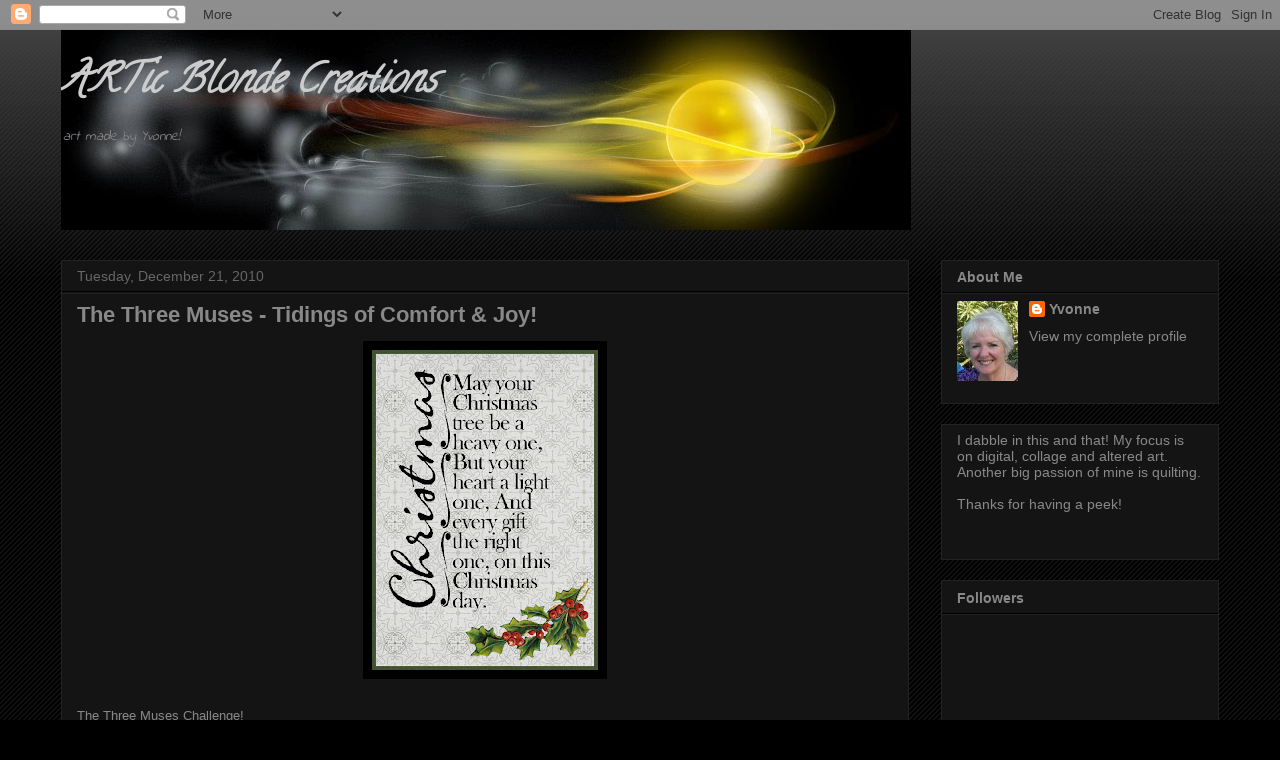

--- FILE ---
content_type: text/html; charset=UTF-8
request_url: https://artic-blonde-creations.blogspot.com/2010/12/three-muses-tidings-of-comfort-joy.html?showComment=1293034057026
body_size: 19885
content:
<!DOCTYPE html>
<html class='v2' dir='ltr' lang='en'>
<head>
<link href='https://www.blogger.com/static/v1/widgets/335934321-css_bundle_v2.css' rel='stylesheet' type='text/css'/>
<meta content='width=1100' name='viewport'/>
<meta content='text/html; charset=UTF-8' http-equiv='Content-Type'/>
<meta content='blogger' name='generator'/>
<link href='https://artic-blonde-creations.blogspot.com/favicon.ico' rel='icon' type='image/x-icon'/>
<link href='http://artic-blonde-creations.blogspot.com/2010/12/three-muses-tidings-of-comfort-joy.html' rel='canonical'/>
<link rel="alternate" type="application/atom+xml" title="ARTic Blonde Creations - Atom" href="https://artic-blonde-creations.blogspot.com/feeds/posts/default" />
<link rel="alternate" type="application/rss+xml" title="ARTic Blonde Creations - RSS" href="https://artic-blonde-creations.blogspot.com/feeds/posts/default?alt=rss" />
<link rel="service.post" type="application/atom+xml" title="ARTic Blonde Creations - Atom" href="https://www.blogger.com/feeds/2245895477075778203/posts/default" />

<link rel="alternate" type="application/atom+xml" title="ARTic Blonde Creations - Atom" href="https://artic-blonde-creations.blogspot.com/feeds/7811856656072769785/comments/default" />
<!--Can't find substitution for tag [blog.ieCssRetrofitLinks]-->
<link href='https://blogger.googleusercontent.com/img/b/R29vZ2xl/AVvXsEggESKvbzOjQcMEgy8iEeATA95DY8OmB5H38K8WQhCLaBrKlZ4KZUB4EVkM0uN2iUX3OHH9c2KZuKEbQjkC-IiuhJeLvWv_c44gzSgHMNERNZmf1TOJLT8aJLQPFfx9VYT2dauRHvlVUN4/s320/xmas+wishes.jpg' rel='image_src'/>
<meta content='http://artic-blonde-creations.blogspot.com/2010/12/three-muses-tidings-of-comfort-joy.html' property='og:url'/>
<meta content='The Three Muses - Tidings of Comfort &amp; Joy!' property='og:title'/>
<meta content='The Three Muses Challenge! For me, expressing with words does not come easily.  I love the quote above.  May you all have a special Christma...' property='og:description'/>
<meta content='https://blogger.googleusercontent.com/img/b/R29vZ2xl/AVvXsEggESKvbzOjQcMEgy8iEeATA95DY8OmB5H38K8WQhCLaBrKlZ4KZUB4EVkM0uN2iUX3OHH9c2KZuKEbQjkC-IiuhJeLvWv_c44gzSgHMNERNZmf1TOJLT8aJLQPFfx9VYT2dauRHvlVUN4/w1200-h630-p-k-no-nu/xmas+wishes.jpg' property='og:image'/>
<title>ARTic Blonde Creations: The Three Muses - Tidings of Comfort & Joy!</title>
<style type='text/css'>@font-face{font-family:'Calligraffitti';font-style:normal;font-weight:400;font-display:swap;src:url(//fonts.gstatic.com/s/calligraffitti/v20/46k2lbT3XjDVqJw3DCmCFjE0vkFeOZdjppN_.woff2)format('woff2');unicode-range:U+0000-00FF,U+0131,U+0152-0153,U+02BB-02BC,U+02C6,U+02DA,U+02DC,U+0304,U+0308,U+0329,U+2000-206F,U+20AC,U+2122,U+2191,U+2193,U+2212,U+2215,U+FEFF,U+FFFD;}@font-face{font-family:'Indie Flower';font-style:normal;font-weight:400;font-display:swap;src:url(//fonts.gstatic.com/s/indieflower/v24/m8JVjfNVeKWVnh3QMuKkFcZVZ0uH99GUDs4k.woff2)format('woff2');unicode-range:U+0100-02BA,U+02BD-02C5,U+02C7-02CC,U+02CE-02D7,U+02DD-02FF,U+0304,U+0308,U+0329,U+1D00-1DBF,U+1E00-1E9F,U+1EF2-1EFF,U+2020,U+20A0-20AB,U+20AD-20C0,U+2113,U+2C60-2C7F,U+A720-A7FF;}@font-face{font-family:'Indie Flower';font-style:normal;font-weight:400;font-display:swap;src:url(//fonts.gstatic.com/s/indieflower/v24/m8JVjfNVeKWVnh3QMuKkFcZVaUuH99GUDg.woff2)format('woff2');unicode-range:U+0000-00FF,U+0131,U+0152-0153,U+02BB-02BC,U+02C6,U+02DA,U+02DC,U+0304,U+0308,U+0329,U+2000-206F,U+20AC,U+2122,U+2191,U+2193,U+2212,U+2215,U+FEFF,U+FFFD;}</style>
<style id='page-skin-1' type='text/css'><!--
/*
-----------------------------------------------
Blogger Template Style
Name:     Awesome Inc.
Designer: Tina Chen
URL:      tinachen.org
----------------------------------------------- */
/* Content
----------------------------------------------- */
body {
font: normal normal 13px Arial, Tahoma, Helvetica, FreeSans, sans-serif;
color: #ffffff;
background: #000000 url(//www.blogblog.com/1kt/awesomeinc/body_background_dark.png) repeat scroll top center;
}
html body .content-outer {
min-width: 0;
max-width: 100%;
width: 100%;
}
a:link {
text-decoration: none;
color: #888888;
}
a:visited {
text-decoration: none;
color: #444444;
}
a:hover {
text-decoration: underline;
color: #cccccc;
}
.body-fauxcolumn-outer .cap-top {
position: absolute;
z-index: 1;
height: 276px;
width: 100%;
background: transparent url(//www.blogblog.com/1kt/awesomeinc/body_gradient_dark.png) repeat-x scroll top left;
_background-image: none;
}
/* Columns
----------------------------------------------- */
.content-inner {
padding: 0;
}
.header-inner .section {
margin: 0 16px;
}
.tabs-inner .section {
margin: 0 16px;
}
.main-inner {
padding-top: 30px;
}
.main-inner .column-center-inner,
.main-inner .column-left-inner,
.main-inner .column-right-inner {
padding: 0 5px;
}
*+html body .main-inner .column-center-inner {
margin-top: -30px;
}
#layout .main-inner .column-center-inner {
margin-top: 0;
}
/* Header
----------------------------------------------- */
.header-outer {
margin: 0 0 0 0;
background: transparent none repeat scroll 0 0;
}
.Header h1 {
font: italic bold 40px Calligraffitti;
color: #cccccc;
text-shadow: 0 0 -1px #000000;
}
.Header h1 a {
color: #cccccc;
}
.Header .description {
font: italic normal 14px Indie Flower;
color: #888888;
}
.header-inner .Header .titlewrapper,
.header-inner .Header .descriptionwrapper {
padding-left: 0;
padding-right: 0;
margin-bottom: 0;
}
.header-inner .Header .titlewrapper {
padding-top: 22px;
}
/* Tabs
----------------------------------------------- */
.tabs-outer {
overflow: hidden;
position: relative;
background: #141414 none repeat scroll 0 0;
}
#layout .tabs-outer {
overflow: visible;
}
.tabs-cap-top, .tabs-cap-bottom {
position: absolute;
width: 100%;
border-top: 1px solid #222222;
}
.tabs-cap-bottom {
bottom: 0;
}
.tabs-inner .widget li a {
display: inline-block;
margin: 0;
padding: .6em 1.5em;
font: normal bold 14px Arial, Tahoma, Helvetica, FreeSans, sans-serif;
color: #ffffff;
border-top: 1px solid #222222;
border-bottom: 1px solid #222222;
border-left: 1px solid #222222;
height: 16px;
line-height: 16px;
}
.tabs-inner .widget li:last-child a {
border-right: 1px solid #222222;
}
.tabs-inner .widget li.selected a, .tabs-inner .widget li a:hover {
background: #444444 none repeat-x scroll 0 -100px;
color: #ffffff;
}
/* Headings
----------------------------------------------- */
h2 {
font: normal bold 14px Arial, Tahoma, Helvetica, FreeSans, sans-serif;
color: #888888;
}
/* Widgets
----------------------------------------------- */
.main-inner .section {
margin: 0 27px;
padding: 0;
}
.main-inner .column-left-outer,
.main-inner .column-right-outer {
margin-top: 0;
}
#layout .main-inner .column-left-outer,
#layout .main-inner .column-right-outer {
margin-top: 0;
}
.main-inner .column-left-inner,
.main-inner .column-right-inner {
background: transparent none repeat 0 0;
-moz-box-shadow: 0 0 0 rgba(0, 0, 0, .2);
-webkit-box-shadow: 0 0 0 rgba(0, 0, 0, .2);
-goog-ms-box-shadow: 0 0 0 rgba(0, 0, 0, .2);
box-shadow: 0 0 0 rgba(0, 0, 0, .2);
-moz-border-radius: 0;
-webkit-border-radius: 0;
-goog-ms-border-radius: 0;
border-radius: 0;
}
#layout .main-inner .column-left-inner,
#layout .main-inner .column-right-inner {
margin-top: 0;
}
.sidebar .widget {
font: normal normal 14px Arial, Tahoma, Helvetica, FreeSans, sans-serif;
color: #888888;
}
.sidebar .widget a:link {
color: #888888;
}
.sidebar .widget a:visited {
color: #444444;
}
.sidebar .widget a:hover {
color: #cccccc;
}
.sidebar .widget h2 {
text-shadow: 0 0 -1px #000000;
}
.main-inner .widget {
background-color: #141414;
border: 1px solid #222222;
padding: 0 15px 15px;
margin: 20px -16px;
-moz-box-shadow: 0 0 0 rgba(0, 0, 0, .2);
-webkit-box-shadow: 0 0 0 rgba(0, 0, 0, .2);
-goog-ms-box-shadow: 0 0 0 rgba(0, 0, 0, .2);
box-shadow: 0 0 0 rgba(0, 0, 0, .2);
-moz-border-radius: 0;
-webkit-border-radius: 0;
-goog-ms-border-radius: 0;
border-radius: 0;
}
.main-inner .widget h2 {
margin: 0 -15px;
padding: .6em 15px .5em;
border-bottom: 1px solid #000000;
}
.footer-inner .widget h2 {
padding: 0 0 .4em;
border-bottom: 1px solid #000000;
}
.main-inner .widget h2 + div, .footer-inner .widget h2 + div {
border-top: 1px solid #222222;
padding-top: 8px;
}
.main-inner .widget .widget-content {
margin: 0 -15px;
padding: 7px 15px 0;
}
.main-inner .widget ul, .main-inner .widget #ArchiveList ul.flat {
margin: -8px -15px 0;
padding: 0;
list-style: none;
}
.main-inner .widget #ArchiveList {
margin: -8px 0 0;
}
.main-inner .widget ul li, .main-inner .widget #ArchiveList ul.flat li {
padding: .5em 15px;
text-indent: 0;
color: #666666;
border-top: 1px solid #222222;
border-bottom: 1px solid #000000;
}
.main-inner .widget #ArchiveList ul li {
padding-top: .25em;
padding-bottom: .25em;
}
.main-inner .widget ul li:first-child, .main-inner .widget #ArchiveList ul.flat li:first-child {
border-top: none;
}
.main-inner .widget ul li:last-child, .main-inner .widget #ArchiveList ul.flat li:last-child {
border-bottom: none;
}
.post-body {
position: relative;
}
.main-inner .widget .post-body ul {
padding: 0 2.5em;
margin: .5em 0;
list-style: disc;
}
.main-inner .widget .post-body ul li {
padding: 0.25em 0;
margin-bottom: .25em;
color: #ffffff;
border: none;
}
.footer-inner .widget ul {
padding: 0;
list-style: none;
}
.widget .zippy {
color: #666666;
}
/* Posts
----------------------------------------------- */
body .main-inner .Blog {
padding: 0;
margin-bottom: 1em;
background-color: transparent;
border: none;
-moz-box-shadow: 0 0 0 rgba(0, 0, 0, 0);
-webkit-box-shadow: 0 0 0 rgba(0, 0, 0, 0);
-goog-ms-box-shadow: 0 0 0 rgba(0, 0, 0, 0);
box-shadow: 0 0 0 rgba(0, 0, 0, 0);
}
.main-inner .section:last-child .Blog:last-child {
padding: 0;
margin-bottom: 1em;
}
.main-inner .widget h2.date-header {
margin: 0 -15px 1px;
padding: 0 0 0 0;
font: normal normal 14px Arial, Tahoma, Helvetica, FreeSans, sans-serif;
color: #666666;
background: transparent none no-repeat scroll top left;
border-top: 0 solid #222222;
border-bottom: 1px solid #000000;
-moz-border-radius-topleft: 0;
-moz-border-radius-topright: 0;
-webkit-border-top-left-radius: 0;
-webkit-border-top-right-radius: 0;
border-top-left-radius: 0;
border-top-right-radius: 0;
position: static;
bottom: 100%;
right: 15px;
text-shadow: 0 0 -1px #000000;
}
.main-inner .widget h2.date-header span {
font: normal normal 14px Arial, Tahoma, Helvetica, FreeSans, sans-serif;
display: block;
padding: .5em 15px;
border-left: 0 solid #222222;
border-right: 0 solid #222222;
}
.date-outer {
position: relative;
margin: 30px 0 20px;
padding: 0 15px;
background-color: #141414;
border: 1px solid #222222;
-moz-box-shadow: 0 0 0 rgba(0, 0, 0, .2);
-webkit-box-shadow: 0 0 0 rgba(0, 0, 0, .2);
-goog-ms-box-shadow: 0 0 0 rgba(0, 0, 0, .2);
box-shadow: 0 0 0 rgba(0, 0, 0, .2);
-moz-border-radius: 0;
-webkit-border-radius: 0;
-goog-ms-border-radius: 0;
border-radius: 0;
}
.date-outer:first-child {
margin-top: 0;
}
.date-outer:last-child {
margin-bottom: 20px;
-moz-border-radius-bottomleft: 0;
-moz-border-radius-bottomright: 0;
-webkit-border-bottom-left-radius: 0;
-webkit-border-bottom-right-radius: 0;
-goog-ms-border-bottom-left-radius: 0;
-goog-ms-border-bottom-right-radius: 0;
border-bottom-left-radius: 0;
border-bottom-right-radius: 0;
}
.date-posts {
margin: 0 -15px;
padding: 0 15px;
clear: both;
}
.post-outer, .inline-ad {
border-top: 1px solid #888888;
margin: 0 -15px;
padding: 15px 15px;
}
.post-outer {
padding-bottom: 10px;
}
.post-outer:first-child {
padding-top: 0;
border-top: none;
}
.post-outer:last-child, .inline-ad:last-child {
border-bottom: none;
}
.post-body {
position: relative;
}
.post-body img {
padding: 8px;
background: #000000;
border: 1px solid #000000;
-moz-box-shadow: 0 0 0 rgba(0, 0, 0, .2);
-webkit-box-shadow: 0 0 0 rgba(0, 0, 0, .2);
box-shadow: 0 0 0 rgba(0, 0, 0, .2);
-moz-border-radius: 0;
-webkit-border-radius: 0;
border-radius: 0;
}
h3.post-title, h4 {
font: normal bold 22px Arial, Tahoma, Helvetica, FreeSans, sans-serif;
color: #888888;
}
h3.post-title a {
font: normal bold 22px Arial, Tahoma, Helvetica, FreeSans, sans-serif;
color: #888888;
}
h3.post-title a:hover {
color: #cccccc;
text-decoration: underline;
}
.post-header {
margin: 0 0 1em;
}
.post-body {
line-height: 1.4;
}
.post-outer h2 {
color: #ffffff;
}
.post-footer {
margin: 1.5em 0 0;
}
#blog-pager {
padding: 15px;
font-size: 120%;
background-color: #141414;
border: 1px solid #222222;
-moz-box-shadow: 0 0 0 rgba(0, 0, 0, .2);
-webkit-box-shadow: 0 0 0 rgba(0, 0, 0, .2);
-goog-ms-box-shadow: 0 0 0 rgba(0, 0, 0, .2);
box-shadow: 0 0 0 rgba(0, 0, 0, .2);
-moz-border-radius: 0;
-webkit-border-radius: 0;
-goog-ms-border-radius: 0;
border-radius: 0;
-moz-border-radius-topleft: 0;
-moz-border-radius-topright: 0;
-webkit-border-top-left-radius: 0;
-webkit-border-top-right-radius: 0;
-goog-ms-border-top-left-radius: 0;
-goog-ms-border-top-right-radius: 0;
border-top-left-radius: 0;
border-top-right-radius-topright: 0;
margin-top: 1em;
}
.blog-feeds, .post-feeds {
margin: 1em 0;
text-align: center;
color: #ffffff;
}
.blog-feeds a, .post-feeds a {
color: #888888;
}
.blog-feeds a:visited, .post-feeds a:visited {
color: #444444;
}
.blog-feeds a:hover, .post-feeds a:hover {
color: #cccccc;
}
.post-outer .comments {
margin-top: 2em;
}
/* Comments
----------------------------------------------- */
.comments .comments-content .icon.blog-author {
background-repeat: no-repeat;
background-image: url([data-uri]);
}
.comments .comments-content .loadmore a {
border-top: 1px solid #222222;
border-bottom: 1px solid #222222;
}
.comments .continue {
border-top: 2px solid #222222;
}
/* Footer
----------------------------------------------- */
.footer-outer {
margin: -0 0 -1px;
padding: 0 0 0;
color: #888888;
overflow: hidden;
}
.footer-fauxborder-left {
border-top: 1px solid #222222;
background: #141414 none repeat scroll 0 0;
-moz-box-shadow: 0 0 0 rgba(0, 0, 0, .2);
-webkit-box-shadow: 0 0 0 rgba(0, 0, 0, .2);
-goog-ms-box-shadow: 0 0 0 rgba(0, 0, 0, .2);
box-shadow: 0 0 0 rgba(0, 0, 0, .2);
margin: 0 -0;
}
/* Mobile
----------------------------------------------- */
body.mobile {
background-size: auto;
}
.mobile .body-fauxcolumn-outer {
background: transparent none repeat scroll top left;
}
*+html body.mobile .main-inner .column-center-inner {
margin-top: 0;
}
.mobile .main-inner .widget {
padding: 0 0 15px;
}
.mobile .main-inner .widget h2 + div,
.mobile .footer-inner .widget h2 + div {
border-top: none;
padding-top: 0;
}
.mobile .footer-inner .widget h2 {
padding: 0.5em 0;
border-bottom: none;
}
.mobile .main-inner .widget .widget-content {
margin: 0;
padding: 7px 0 0;
}
.mobile .main-inner .widget ul,
.mobile .main-inner .widget #ArchiveList ul.flat {
margin: 0 -15px 0;
}
.mobile .main-inner .widget h2.date-header {
right: 0;
}
.mobile .date-header span {
padding: 0.4em 0;
}
.mobile .date-outer:first-child {
margin-bottom: 0;
border: 1px solid #222222;
-moz-border-radius-topleft: 0;
-moz-border-radius-topright: 0;
-webkit-border-top-left-radius: 0;
-webkit-border-top-right-radius: 0;
-goog-ms-border-top-left-radius: 0;
-goog-ms-border-top-right-radius: 0;
border-top-left-radius: 0;
border-top-right-radius: 0;
}
.mobile .date-outer {
border-color: #222222;
border-width: 0 1px 1px;
}
.mobile .date-outer:last-child {
margin-bottom: 0;
}
.mobile .main-inner {
padding: 0;
}
.mobile .header-inner .section {
margin: 0;
}
.mobile .post-outer, .mobile .inline-ad {
padding: 5px 0;
}
.mobile .tabs-inner .section {
margin: 0 10px;
}
.mobile .main-inner .widget h2 {
margin: 0;
padding: 0;
}
.mobile .main-inner .widget h2.date-header span {
padding: 0;
}
.mobile .main-inner .widget .widget-content {
margin: 0;
padding: 7px 0 0;
}
.mobile #blog-pager {
border: 1px solid transparent;
background: #141414 none repeat scroll 0 0;
}
.mobile .main-inner .column-left-inner,
.mobile .main-inner .column-right-inner {
background: transparent none repeat 0 0;
-moz-box-shadow: none;
-webkit-box-shadow: none;
-goog-ms-box-shadow: none;
box-shadow: none;
}
.mobile .date-posts {
margin: 0;
padding: 0;
}
.mobile .footer-fauxborder-left {
margin: 0;
border-top: inherit;
}
.mobile .main-inner .section:last-child .Blog:last-child {
margin-bottom: 0;
}
.mobile-index-contents {
color: #ffffff;
}
.mobile .mobile-link-button {
background: #888888 none repeat scroll 0 0;
}
.mobile-link-button a:link, .mobile-link-button a:visited {
color: #ffffff;
}
.mobile .tabs-inner .PageList .widget-content {
background: transparent;
border-top: 1px solid;
border-color: #222222;
color: #ffffff;
}
.mobile .tabs-inner .PageList .widget-content .pagelist-arrow {
border-left: 1px solid #222222;
}

--></style>
<style id='template-skin-1' type='text/css'><!--
body {
min-width: 1190px;
}
.content-outer, .content-fauxcolumn-outer, .region-inner {
min-width: 1190px;
max-width: 1190px;
_width: 1190px;
}
.main-inner .columns {
padding-left: 0;
padding-right: 310px;
}
.main-inner .fauxcolumn-center-outer {
left: 0;
right: 310px;
/* IE6 does not respect left and right together */
_width: expression(this.parentNode.offsetWidth -
parseInt("0") -
parseInt("310px") + 'px');
}
.main-inner .fauxcolumn-left-outer {
width: 0;
}
.main-inner .fauxcolumn-right-outer {
width: 310px;
}
.main-inner .column-left-outer {
width: 0;
right: 100%;
margin-left: -0;
}
.main-inner .column-right-outer {
width: 310px;
margin-right: -310px;
}
#layout {
min-width: 0;
}
#layout .content-outer {
min-width: 0;
width: 800px;
}
#layout .region-inner {
min-width: 0;
width: auto;
}
body#layout div.add_widget {
padding: 8px;
}
body#layout div.add_widget a {
margin-left: 32px;
}
--></style>
<link href='https://www.blogger.com/dyn-css/authorization.css?targetBlogID=2245895477075778203&amp;zx=0d20d36f-bc7e-494b-9959-e7cf1f4d6671' media='none' onload='if(media!=&#39;all&#39;)media=&#39;all&#39;' rel='stylesheet'/><noscript><link href='https://www.blogger.com/dyn-css/authorization.css?targetBlogID=2245895477075778203&amp;zx=0d20d36f-bc7e-494b-9959-e7cf1f4d6671' rel='stylesheet'/></noscript>
<meta name='google-adsense-platform-account' content='ca-host-pub-1556223355139109'/>
<meta name='google-adsense-platform-domain' content='blogspot.com'/>

</head>
<body class='loading variant-dark'>
<div class='navbar section' id='navbar' name='Navbar'><div class='widget Navbar' data-version='1' id='Navbar1'><script type="text/javascript">
    function setAttributeOnload(object, attribute, val) {
      if(window.addEventListener) {
        window.addEventListener('load',
          function(){ object[attribute] = val; }, false);
      } else {
        window.attachEvent('onload', function(){ object[attribute] = val; });
      }
    }
  </script>
<div id="navbar-iframe-container"></div>
<script type="text/javascript" src="https://apis.google.com/js/platform.js"></script>
<script type="text/javascript">
      gapi.load("gapi.iframes:gapi.iframes.style.bubble", function() {
        if (gapi.iframes && gapi.iframes.getContext) {
          gapi.iframes.getContext().openChild({
              url: 'https://www.blogger.com/navbar/2245895477075778203?po\x3d7811856656072769785\x26origin\x3dhttps://artic-blonde-creations.blogspot.com',
              where: document.getElementById("navbar-iframe-container"),
              id: "navbar-iframe"
          });
        }
      });
    </script><script type="text/javascript">
(function() {
var script = document.createElement('script');
script.type = 'text/javascript';
script.src = '//pagead2.googlesyndication.com/pagead/js/google_top_exp.js';
var head = document.getElementsByTagName('head')[0];
if (head) {
head.appendChild(script);
}})();
</script>
</div></div>
<div class='body-fauxcolumns'>
<div class='fauxcolumn-outer body-fauxcolumn-outer'>
<div class='cap-top'>
<div class='cap-left'></div>
<div class='cap-right'></div>
</div>
<div class='fauxborder-left'>
<div class='fauxborder-right'></div>
<div class='fauxcolumn-inner'>
</div>
</div>
<div class='cap-bottom'>
<div class='cap-left'></div>
<div class='cap-right'></div>
</div>
</div>
</div>
<div class='content'>
<div class='content-fauxcolumns'>
<div class='fauxcolumn-outer content-fauxcolumn-outer'>
<div class='cap-top'>
<div class='cap-left'></div>
<div class='cap-right'></div>
</div>
<div class='fauxborder-left'>
<div class='fauxborder-right'></div>
<div class='fauxcolumn-inner'>
</div>
</div>
<div class='cap-bottom'>
<div class='cap-left'></div>
<div class='cap-right'></div>
</div>
</div>
</div>
<div class='content-outer'>
<div class='content-cap-top cap-top'>
<div class='cap-left'></div>
<div class='cap-right'></div>
</div>
<div class='fauxborder-left content-fauxborder-left'>
<div class='fauxborder-right content-fauxborder-right'></div>
<div class='content-inner'>
<header>
<div class='header-outer'>
<div class='header-cap-top cap-top'>
<div class='cap-left'></div>
<div class='cap-right'></div>
</div>
<div class='fauxborder-left header-fauxborder-left'>
<div class='fauxborder-right header-fauxborder-right'></div>
<div class='region-inner header-inner'>
<div class='header section' id='header' name='Header'><div class='widget Header' data-version='1' id='Header1'>
<div id='header-inner' style='background-image: url("https://blogger.googleusercontent.com/img/b/R29vZ2xl/AVvXsEjUvgX99vrclIQDZaz5aN7kvqoMs-7nGs8fQJNNvsUkIUvrR9Uh0lsX3_iI-tI1lvy74su7y8vFDHE_Lt0riwgL5w5tlHC1UaOap-MZl_3k-KgcjYMzJxWZEiqQ9eDiL1s8h0thKXb7y1Dx/s1600/fireball.jpg"); background-position: left; width: 850px; min-height: 200px; _height: 200px; background-repeat: no-repeat; '>
<div class='titlewrapper' style='background: transparent'>
<h1 class='title' style='background: transparent; border-width: 0px'>
<a href='https://artic-blonde-creations.blogspot.com/'>
ARTic Blonde Creations
</a>
</h1>
</div>
<div class='descriptionwrapper'>
<p class='description'><span>art made by Yvonne!</span></p>
</div>
</div>
</div></div>
</div>
</div>
<div class='header-cap-bottom cap-bottom'>
<div class='cap-left'></div>
<div class='cap-right'></div>
</div>
</div>
</header>
<div class='tabs-outer'>
<div class='tabs-cap-top cap-top'>
<div class='cap-left'></div>
<div class='cap-right'></div>
</div>
<div class='fauxborder-left tabs-fauxborder-left'>
<div class='fauxborder-right tabs-fauxborder-right'></div>
<div class='region-inner tabs-inner'>
<div class='tabs no-items section' id='crosscol' name='Cross-Column'></div>
<div class='tabs no-items section' id='crosscol-overflow' name='Cross-Column 2'></div>
</div>
</div>
<div class='tabs-cap-bottom cap-bottom'>
<div class='cap-left'></div>
<div class='cap-right'></div>
</div>
</div>
<div class='main-outer'>
<div class='main-cap-top cap-top'>
<div class='cap-left'></div>
<div class='cap-right'></div>
</div>
<div class='fauxborder-left main-fauxborder-left'>
<div class='fauxborder-right main-fauxborder-right'></div>
<div class='region-inner main-inner'>
<div class='columns fauxcolumns'>
<div class='fauxcolumn-outer fauxcolumn-center-outer'>
<div class='cap-top'>
<div class='cap-left'></div>
<div class='cap-right'></div>
</div>
<div class='fauxborder-left'>
<div class='fauxborder-right'></div>
<div class='fauxcolumn-inner'>
</div>
</div>
<div class='cap-bottom'>
<div class='cap-left'></div>
<div class='cap-right'></div>
</div>
</div>
<div class='fauxcolumn-outer fauxcolumn-left-outer'>
<div class='cap-top'>
<div class='cap-left'></div>
<div class='cap-right'></div>
</div>
<div class='fauxborder-left'>
<div class='fauxborder-right'></div>
<div class='fauxcolumn-inner'>
</div>
</div>
<div class='cap-bottom'>
<div class='cap-left'></div>
<div class='cap-right'></div>
</div>
</div>
<div class='fauxcolumn-outer fauxcolumn-right-outer'>
<div class='cap-top'>
<div class='cap-left'></div>
<div class='cap-right'></div>
</div>
<div class='fauxborder-left'>
<div class='fauxborder-right'></div>
<div class='fauxcolumn-inner'>
</div>
</div>
<div class='cap-bottom'>
<div class='cap-left'></div>
<div class='cap-right'></div>
</div>
</div>
<!-- corrects IE6 width calculation -->
<div class='columns-inner'>
<div class='column-center-outer'>
<div class='column-center-inner'>
<div class='main section' id='main' name='Main'><div class='widget Blog' data-version='1' id='Blog1'>
<div class='blog-posts hfeed'>

          <div class="date-outer">
        
<h2 class='date-header'><span>Tuesday, December 21, 2010</span></h2>

          <div class="date-posts">
        
<div class='post-outer'>
<div class='post hentry uncustomized-post-template' itemprop='blogPost' itemscope='itemscope' itemtype='http://schema.org/BlogPosting'>
<meta content='https://blogger.googleusercontent.com/img/b/R29vZ2xl/AVvXsEggESKvbzOjQcMEgy8iEeATA95DY8OmB5H38K8WQhCLaBrKlZ4KZUB4EVkM0uN2iUX3OHH9c2KZuKEbQjkC-IiuhJeLvWv_c44gzSgHMNERNZmf1TOJLT8aJLQPFfx9VYT2dauRHvlVUN4/s320/xmas+wishes.jpg' itemprop='image_url'/>
<meta content='2245895477075778203' itemprop='blogId'/>
<meta content='7811856656072769785' itemprop='postId'/>
<a name='7811856656072769785'></a>
<h3 class='post-title entry-title' itemprop='name'>
The Three Muses - Tidings of Comfort & Joy!
</h3>
<div class='post-header'>
<div class='post-header-line-1'></div>
</div>
<div class='post-body entry-content' id='post-body-7811856656072769785' itemprop='description articleBody'>
<a href="https://blogger.googleusercontent.com/img/b/R29vZ2xl/AVvXsEggESKvbzOjQcMEgy8iEeATA95DY8OmB5H38K8WQhCLaBrKlZ4KZUB4EVkM0uN2iUX3OHH9c2KZuKEbQjkC-IiuhJeLvWv_c44gzSgHMNERNZmf1TOJLT8aJLQPFfx9VYT2dauRHvlVUN4/s1600/xmas+wishes.jpg"><img alt="" border="0" id="BLOGGER_PHOTO_ID_5553280696697844690" src="https://blogger.googleusercontent.com/img/b/R29vZ2xl/AVvXsEggESKvbzOjQcMEgy8iEeATA95DY8OmB5H38K8WQhCLaBrKlZ4KZUB4EVkM0uN2iUX3OHH9c2KZuKEbQjkC-IiuhJeLvWv_c44gzSgHMNERNZmf1TOJLT8aJLQPFfx9VYT2dauRHvlVUN4/s320/xmas+wishes.jpg" style="TEXT-ALIGN: center; MARGIN: 0px auto 10px; WIDTH: 226px; DISPLAY: block; HEIGHT: 320px; CURSOR: hand" /></a><br /><div><a href="http://thethreemuseschallenge.blogspot.com/">The Three Muses Challenge!</a></div><div>For me, expressing with words does not come easily.  I love the quote above.  May you all have a special Christmas!</div><div> </div>
<div style='clear: both;'></div>
</div>
<div class='post-footer'>
<div class='post-footer-line post-footer-line-1'>
<span class='post-author vcard'>
Posted by
<span class='fn' itemprop='author' itemscope='itemscope' itemtype='http://schema.org/Person'>
<meta content='https://www.blogger.com/profile/15409221878230466230' itemprop='url'/>
<a class='g-profile' href='https://www.blogger.com/profile/15409221878230466230' rel='author' title='author profile'>
<span itemprop='name'>Yvonne</span>
</a>
</span>
</span>
<span class='post-timestamp'>
at
<meta content='http://artic-blonde-creations.blogspot.com/2010/12/three-muses-tidings-of-comfort-joy.html' itemprop='url'/>
<a class='timestamp-link' href='https://artic-blonde-creations.blogspot.com/2010/12/three-muses-tidings-of-comfort-joy.html' rel='bookmark' title='permanent link'><abbr class='published' itemprop='datePublished' title='2010-12-21T15:24:00-08:00'>3:24&#8239;PM</abbr></a>
</span>
<span class='post-comment-link'>
</span>
<span class='post-icons'>
<span class='item-control blog-admin pid-1053610384'>
<a href='https://www.blogger.com/post-edit.g?blogID=2245895477075778203&postID=7811856656072769785&from=pencil' title='Edit Post'>
<img alt='' class='icon-action' height='18' src='https://resources.blogblog.com/img/icon18_edit_allbkg.gif' width='18'/>
</a>
</span>
</span>
<div class='post-share-buttons goog-inline-block'>
</div>
</div>
<div class='post-footer-line post-footer-line-2'>
<span class='post-labels'>
Labels:
<a href='https://artic-blonde-creations.blogspot.com/search/label/atc' rel='tag'>atc</a>
</span>
</div>
<div class='post-footer-line post-footer-line-3'>
<span class='post-location'>
</span>
</div>
</div>
</div>
<div class='comments' id='comments'>
<a name='comments'></a>
<h4>18 comments:</h4>
<div id='Blog1_comments-block-wrapper'>
<dl class='avatar-comment-indent' id='comments-block'>
<dt class='comment-author ' id='c6160351386263454758'>
<a name='c6160351386263454758'></a>
<div class="avatar-image-container vcard"><span dir="ltr"><a href="https://www.blogger.com/profile/06646226377258322937" target="" rel="nofollow" onclick="" class="avatar-hovercard" id="av-6160351386263454758-06646226377258322937"><img src="https://resources.blogblog.com/img/blank.gif" width="35" height="35" class="delayLoad" style="display: none;" longdesc="//blogger.googleusercontent.com/img/b/R29vZ2xl/AVvXsEg6YG17EcbM9DH1nI3YAanguOB0MD2whiWyjGvkCf58IugKFHmZjCBxbFtIA-xvP8NSeQ_i8MU68RwCFSEHtuDC1CmIZP-UREOebDgSTUNgLJ38PwleQY8j5INHbZN45w/s45-c/Blogger.jpg" alt="" title="Vicki">

<noscript><img src="//blogger.googleusercontent.com/img/b/R29vZ2xl/AVvXsEg6YG17EcbM9DH1nI3YAanguOB0MD2whiWyjGvkCf58IugKFHmZjCBxbFtIA-xvP8NSeQ_i8MU68RwCFSEHtuDC1CmIZP-UREOebDgSTUNgLJ38PwleQY8j5INHbZN45w/s45-c/Blogger.jpg" width="35" height="35" class="photo" alt=""></noscript></a></span></div>
<a href='https://www.blogger.com/profile/06646226377258322937' rel='nofollow'>Vicki</a>
said...
</dt>
<dd class='comment-body' id='Blog1_cmt-6160351386263454758'>
<p>
What a sweet sentiment! Have a blessed Christmas!
</p>
</dd>
<dd class='comment-footer'>
<span class='comment-timestamp'>
<a href='https://artic-blonde-creations.blogspot.com/2010/12/three-muses-tidings-of-comfort-joy.html?showComment=1292976866143#c6160351386263454758' title='comment permalink'>
December 21, 2010 at 4:14&#8239;PM
</a>
<span class='item-control blog-admin pid-120778560'>
<a class='comment-delete' href='https://www.blogger.com/comment/delete/2245895477075778203/6160351386263454758' title='Delete Comment'>
<img src='https://resources.blogblog.com/img/icon_delete13.gif'/>
</a>
</span>
</span>
</dd>
<dt class='comment-author ' id='c2960721430204577325'>
<a name='c2960721430204577325'></a>
<div class="avatar-image-container vcard"><span dir="ltr"><a href="https://www.blogger.com/profile/06057523110612961307" target="" rel="nofollow" onclick="" class="avatar-hovercard" id="av-2960721430204577325-06057523110612961307"><img src="https://resources.blogblog.com/img/blank.gif" width="35" height="35" class="delayLoad" style="display: none;" longdesc="//blogger.googleusercontent.com/img/b/R29vZ2xl/AVvXsEjmgmBfDKJfMoTQV_OspP-GDKm5jvwl24Ac3qkKkG9lTSHGF2aLVwB1XhfAJg5F-Jw0kPXQFOj9e-zc68eiNnTEi6_S-nAbfR50WEfmSa_DAGIeSYehbvNuPS1R0AoYiPQ/s45-c/1cstampreduced.JPG" alt="" title="Ozstuff">

<noscript><img src="//blogger.googleusercontent.com/img/b/R29vZ2xl/AVvXsEjmgmBfDKJfMoTQV_OspP-GDKm5jvwl24Ac3qkKkG9lTSHGF2aLVwB1XhfAJg5F-Jw0kPXQFOj9e-zc68eiNnTEi6_S-nAbfR50WEfmSa_DAGIeSYehbvNuPS1R0AoYiPQ/s45-c/1cstampreduced.JPG" width="35" height="35" class="photo" alt=""></noscript></a></span></div>
<a href='https://www.blogger.com/profile/06057523110612961307' rel='nofollow'>Ozstuff</a>
said...
</dt>
<dd class='comment-body' id='Blog1_cmt-2960721430204577325'>
<p>
Begorrah!  If that isn&#39;t an Irish blessing for Christmas I will eat my hat!<br />Yvonne, this is the perfect greeting - succinct and simply beautiful.<br /><br />May I wish you and your family a safe, peaceful and happy Christmas.
</p>
</dd>
<dd class='comment-footer'>
<span class='comment-timestamp'>
<a href='https://artic-blonde-creations.blogspot.com/2010/12/three-muses-tidings-of-comfort-joy.html?showComment=1292977900000#c2960721430204577325' title='comment permalink'>
December 21, 2010 at 4:31&#8239;PM
</a>
<span class='item-control blog-admin pid-958207660'>
<a class='comment-delete' href='https://www.blogger.com/comment/delete/2245895477075778203/2960721430204577325' title='Delete Comment'>
<img src='https://resources.blogblog.com/img/icon_delete13.gif'/>
</a>
</span>
</span>
</dd>
<dt class='comment-author ' id='c217370168632965917'>
<a name='c217370168632965917'></a>
<div class="avatar-image-container vcard"><span dir="ltr"><a href="https://www.blogger.com/profile/05518444945130246092" target="" rel="nofollow" onclick="" class="avatar-hovercard" id="av-217370168632965917-05518444945130246092"><img src="https://resources.blogblog.com/img/blank.gif" width="35" height="35" class="delayLoad" style="display: none;" longdesc="//blogger.googleusercontent.com/img/b/R29vZ2xl/AVvXsEh-k6pc1lL-9B0QSFR41eQOvdMCn70k32jd301NAUVkQFwJrSG1UD2JdAIPjuEOGKbfBxdPXYMsKzNPlxJJYRc4R9Q7PvExGgP4TUg8FyhbUEwT0qb1Zb0g1aKPLtRQ9g/s45-c/Blog+Photo.jpg" alt="" title="Lori Saul">

<noscript><img src="//blogger.googleusercontent.com/img/b/R29vZ2xl/AVvXsEh-k6pc1lL-9B0QSFR41eQOvdMCn70k32jd301NAUVkQFwJrSG1UD2JdAIPjuEOGKbfBxdPXYMsKzNPlxJJYRc4R9Q7PvExGgP4TUg8FyhbUEwT0qb1Zb0g1aKPLtRQ9g/s45-c/Blog+Photo.jpg" width="35" height="35" class="photo" alt=""></noscript></a></span></div>
<a href='https://www.blogger.com/profile/05518444945130246092' rel='nofollow'>Lori Saul</a>
said...
</dt>
<dd class='comment-body' id='Blog1_cmt-217370168632965917'>
<p>
Beautiful art and words Yvonne- Have a wonderful Christmas and a bright New year!
</p>
</dd>
<dd class='comment-footer'>
<span class='comment-timestamp'>
<a href='https://artic-blonde-creations.blogspot.com/2010/12/three-muses-tidings-of-comfort-joy.html?showComment=1292978453343#c217370168632965917' title='comment permalink'>
December 21, 2010 at 4:40&#8239;PM
</a>
<span class='item-control blog-admin pid-973246599'>
<a class='comment-delete' href='https://www.blogger.com/comment/delete/2245895477075778203/217370168632965917' title='Delete Comment'>
<img src='https://resources.blogblog.com/img/icon_delete13.gif'/>
</a>
</span>
</span>
</dd>
<dt class='comment-author ' id='c3314765474738117804'>
<a name='c3314765474738117804'></a>
<div class="avatar-image-container avatar-stock"><span dir="ltr"><a href="https://www.blogger.com/profile/01608275048785079353" target="" rel="nofollow" onclick="" class="avatar-hovercard" id="av-3314765474738117804-01608275048785079353"><img src="//www.blogger.com/img/blogger_logo_round_35.png" width="35" height="35" alt="" title="Terri Kahrs">

</a></span></div>
<a href='https://www.blogger.com/profile/01608275048785079353' rel='nofollow'>Terri Kahrs</a>
said...
</dt>
<dd class='comment-body' id='Blog1_cmt-3314765474738117804'>
<p>
Beautifully said, Yvonne! Warm wishes for a beautiful Christmas Season! Holiday hugs, Terri xoxo
</p>
</dd>
<dd class='comment-footer'>
<span class='comment-timestamp'>
<a href='https://artic-blonde-creations.blogspot.com/2010/12/three-muses-tidings-of-comfort-joy.html?showComment=1292990004635#c3314765474738117804' title='comment permalink'>
December 21, 2010 at 7:53&#8239;PM
</a>
<span class='item-control blog-admin pid-636948180'>
<a class='comment-delete' href='https://www.blogger.com/comment/delete/2245895477075778203/3314765474738117804' title='Delete Comment'>
<img src='https://resources.blogblog.com/img/icon_delete13.gif'/>
</a>
</span>
</span>
</dd>
<dt class='comment-author ' id='c5982818094093848702'>
<a name='c5982818094093848702'></a>
<div class="avatar-image-container vcard"><span dir="ltr"><a href="https://www.blogger.com/profile/15216943357517747166" target="" rel="nofollow" onclick="" class="avatar-hovercard" id="av-5982818094093848702-15216943357517747166"><img src="https://resources.blogblog.com/img/blank.gif" width="35" height="35" class="delayLoad" style="display: none;" longdesc="//blogger.googleusercontent.com/img/b/R29vZ2xl/AVvXsEi7A3yPAQfLabm1fO1nGf9BHy9TvTKlxlL0eg8YtfUP8q_Cn9zFL_QgLNmcpoobKhRY3tCzJaOI-BxVBtyx_Ih4VdraNKvdNmswCXSf3K1eNdOTTQOhZL-qqJq4SSUvWg/s45-c/*" alt="" title="Judy">

<noscript><img src="//blogger.googleusercontent.com/img/b/R29vZ2xl/AVvXsEi7A3yPAQfLabm1fO1nGf9BHy9TvTKlxlL0eg8YtfUP8q_Cn9zFL_QgLNmcpoobKhRY3tCzJaOI-BxVBtyx_Ih4VdraNKvdNmswCXSf3K1eNdOTTQOhZL-qqJq4SSUvWg/s45-c/*" width="35" height="35" class="photo" alt=""></noscript></a></span></div>
<a href='https://www.blogger.com/profile/15216943357517747166' rel='nofollow'>Judy</a>
said...
</dt>
<dd class='comment-body' id='Blog1_cmt-5982818094093848702'>
<p>
Love the quote, Yvonne, I&#39;m the same as you, finding it hard to express my feelings in the written word. <br />Have a wonderful Christmas &amp; creative 2011!!
</p>
</dd>
<dd class='comment-footer'>
<span class='comment-timestamp'>
<a href='https://artic-blonde-creations.blogspot.com/2010/12/three-muses-tidings-of-comfort-joy.html?showComment=1292997308787#c5982818094093848702' title='comment permalink'>
December 21, 2010 at 9:55&#8239;PM
</a>
<span class='item-control blog-admin pid-1612320102'>
<a class='comment-delete' href='https://www.blogger.com/comment/delete/2245895477075778203/5982818094093848702' title='Delete Comment'>
<img src='https://resources.blogblog.com/img/icon_delete13.gif'/>
</a>
</span>
</span>
</dd>
<dt class='comment-author ' id='c4236122467067194375'>
<a name='c4236122467067194375'></a>
<div class="avatar-image-container vcard"><span dir="ltr"><a href="https://www.blogger.com/profile/02920569760937802251" target="" rel="nofollow" onclick="" class="avatar-hovercard" id="av-4236122467067194375-02920569760937802251"><img src="https://resources.blogblog.com/img/blank.gif" width="35" height="35" class="delayLoad" style="display: none;" longdesc="//blogger.googleusercontent.com/img/b/R29vZ2xl/AVvXsEh0EE_Mq1kRzqPhDaLuvUzWDTQfs1dtAwPZ4WgIa0y5m-gbbI7VJ19OntWfI8pdyhymDgaMu8wE8dHZwA5HHqfQiwO_-L0i2uWl0UrgZRGL9ID-91nG0ccBoBg_L-YXSzY/s45-c/gpr+avatar+1.5.jpg" alt="" title="Gayle Page-Robak">

<noscript><img src="//blogger.googleusercontent.com/img/b/R29vZ2xl/AVvXsEh0EE_Mq1kRzqPhDaLuvUzWDTQfs1dtAwPZ4WgIa0y5m-gbbI7VJ19OntWfI8pdyhymDgaMu8wE8dHZwA5HHqfQiwO_-L0i2uWl0UrgZRGL9ID-91nG0ccBoBg_L-YXSzY/s45-c/gpr+avatar+1.5.jpg" width="35" height="35" class="photo" alt=""></noscript></a></span></div>
<a href='https://www.blogger.com/profile/02920569760937802251' rel='nofollow'>Gayle Page-Robak</a>
said...
</dt>
<dd class='comment-body' id='Blog1_cmt-4236122467067194375'>
<p>
Wonderful presentation for this theme. Beautiful! Merry Christmas. Hugs, Gayle.
</p>
</dd>
<dd class='comment-footer'>
<span class='comment-timestamp'>
<a href='https://artic-blonde-creations.blogspot.com/2010/12/three-muses-tidings-of-comfort-joy.html?showComment=1293001394256#c4236122467067194375' title='comment permalink'>
December 21, 2010 at 11:03&#8239;PM
</a>
<span class='item-control blog-admin pid-1407505634'>
<a class='comment-delete' href='https://www.blogger.com/comment/delete/2245895477075778203/4236122467067194375' title='Delete Comment'>
<img src='https://resources.blogblog.com/img/icon_delete13.gif'/>
</a>
</span>
</span>
</dd>
<dt class='comment-author ' id='c2330878920112906910'>
<a name='c2330878920112906910'></a>
<div class="avatar-image-container vcard"><span dir="ltr"><a href="https://www.blogger.com/profile/12829058700289415551" target="" rel="nofollow" onclick="" class="avatar-hovercard" id="av-2330878920112906910-12829058700289415551"><img src="https://resources.blogblog.com/img/blank.gif" width="35" height="35" class="delayLoad" style="display: none;" longdesc="//blogger.googleusercontent.com/img/b/R29vZ2xl/AVvXsEhwwtyl16NVn3E-zuCN6kmxA-aQc-PMIOKhExjpTGMkzcZ0r1npn_p-TY3CViNxx5iyzi5wbUdls44SCdjER2xNDtLm3lA_F4VEXFc5ef_fhQ-x8rjoKC6o5cvBqNU_YWA/s45-c/IMG_6767+stukje.jpg" alt="" title="Hermine">

<noscript><img src="//blogger.googleusercontent.com/img/b/R29vZ2xl/AVvXsEhwwtyl16NVn3E-zuCN6kmxA-aQc-PMIOKhExjpTGMkzcZ0r1npn_p-TY3CViNxx5iyzi5wbUdls44SCdjER2xNDtLm3lA_F4VEXFc5ef_fhQ-x8rjoKC6o5cvBqNU_YWA/s45-c/IMG_6767+stukje.jpg" width="35" height="35" class="photo" alt=""></noscript></a></span></div>
<a href='https://www.blogger.com/profile/12829058700289415551' rel='nofollow'>Hermine</a>
said...
</dt>
<dd class='comment-body' id='Blog1_cmt-2330878920112906910'>
<p>
Very elegant. Merry Christmas and Happy New Year!
</p>
</dd>
<dd class='comment-footer'>
<span class='comment-timestamp'>
<a href='https://artic-blonde-creations.blogspot.com/2010/12/three-muses-tidings-of-comfort-joy.html?showComment=1293003000455#c2330878920112906910' title='comment permalink'>
December 21, 2010 at 11:30&#8239;PM
</a>
<span class='item-control blog-admin pid-157382709'>
<a class='comment-delete' href='https://www.blogger.com/comment/delete/2245895477075778203/2330878920112906910' title='Delete Comment'>
<img src='https://resources.blogblog.com/img/icon_delete13.gif'/>
</a>
</span>
</span>
</dd>
<dt class='comment-author ' id='c7955031790447610976'>
<a name='c7955031790447610976'></a>
<div class="avatar-image-container vcard"><span dir="ltr"><a href="https://www.blogger.com/profile/02521208571449496686" target="" rel="nofollow" onclick="" class="avatar-hovercard" id="av-7955031790447610976-02521208571449496686"><img src="https://resources.blogblog.com/img/blank.gif" width="35" height="35" class="delayLoad" style="display: none;" longdesc="//blogger.googleusercontent.com/img/b/R29vZ2xl/AVvXsEi-X1DgMJ9TRsYbCVgqYrmulOCD5T3wOQ7MHRA8RzRdEBPURacO82ZLELmc_ktSAKX1EtkX6rEIsosXVgNXzZRSdZDnKr9eVac-7g899ONfL7bouxw7T9OHVupB0xtLWw/s45-c/2110061032_cceb58f08e_m.jpg" alt="" title="Femmy">

<noscript><img src="//blogger.googleusercontent.com/img/b/R29vZ2xl/AVvXsEi-X1DgMJ9TRsYbCVgqYrmulOCD5T3wOQ7MHRA8RzRdEBPURacO82ZLELmc_ktSAKX1EtkX6rEIsosXVgNXzZRSdZDnKr9eVac-7g899ONfL7bouxw7T9OHVupB0xtLWw/s45-c/2110061032_cceb58f08e_m.jpg" width="35" height="35" class="photo" alt=""></noscript></a></span></div>
<a href='https://www.blogger.com/profile/02521208571449496686' rel='nofollow'>Femmy</a>
said...
</dt>
<dd class='comment-body' id='Blog1_cmt-7955031790447610976'>
<p>
wonderful!!<br />Merry Christmas to you and yours!
</p>
</dd>
<dd class='comment-footer'>
<span class='comment-timestamp'>
<a href='https://artic-blonde-creations.blogspot.com/2010/12/three-muses-tidings-of-comfort-joy.html?showComment=1293003054316#c7955031790447610976' title='comment permalink'>
December 21, 2010 at 11:30&#8239;PM
</a>
<span class='item-control blog-admin pid-973329078'>
<a class='comment-delete' href='https://www.blogger.com/comment/delete/2245895477075778203/7955031790447610976' title='Delete Comment'>
<img src='https://resources.blogblog.com/img/icon_delete13.gif'/>
</a>
</span>
</span>
</dd>
<dt class='comment-author ' id='c6548325541541623506'>
<a name='c6548325541541623506'></a>
<div class="avatar-image-container vcard"><span dir="ltr"><a href="https://www.blogger.com/profile/02795796592457561772" target="" rel="nofollow" onclick="" class="avatar-hovercard" id="av-6548325541541623506-02795796592457561772"><img src="https://resources.blogblog.com/img/blank.gif" width="35" height="35" class="delayLoad" style="display: none;" longdesc="//blogger.googleusercontent.com/img/b/R29vZ2xl/AVvXsEinSfeffbpY3U-LBgrXVqE95rbyQYf3N43SGaDJjjMWaZBVouLf5axB1N1FW17PmZYlFJngRExSAJCBum0ENqkUJ4aodxL4Hd8z4ZhailiIWyzcAD1uuuvlc0FLaPcfL04/s45-c/Junie.jpg" alt="" title="Junibears">

<noscript><img src="//blogger.googleusercontent.com/img/b/R29vZ2xl/AVvXsEinSfeffbpY3U-LBgrXVqE95rbyQYf3N43SGaDJjjMWaZBVouLf5axB1N1FW17PmZYlFJngRExSAJCBum0ENqkUJ4aodxL4Hd8z4ZhailiIWyzcAD1uuuvlc0FLaPcfL04/s45-c/Junie.jpg" width="35" height="35" class="photo" alt=""></noscript></a></span></div>
<a href='https://www.blogger.com/profile/02795796592457561772' rel='nofollow'>Junibears</a>
said...
</dt>
<dd class='comment-body' id='Blog1_cmt-6548325541541623506'>
<p>
And the very same to you dear Yvonne! xx
</p>
</dd>
<dd class='comment-footer'>
<span class='comment-timestamp'>
<a href='https://artic-blonde-creations.blogspot.com/2010/12/three-muses-tidings-of-comfort-joy.html?showComment=1293007994613#c6548325541541623506' title='comment permalink'>
December 22, 2010 at 12:53&#8239;AM
</a>
<span class='item-control blog-admin pid-53190106'>
<a class='comment-delete' href='https://www.blogger.com/comment/delete/2245895477075778203/6548325541541623506' title='Delete Comment'>
<img src='https://resources.blogblog.com/img/icon_delete13.gif'/>
</a>
</span>
</span>
</dd>
<dt class='comment-author ' id='c512325822542873457'>
<a name='c512325822542873457'></a>
<div class="avatar-image-container vcard"><span dir="ltr"><a href="https://www.blogger.com/profile/02688805800537125747" target="" rel="nofollow" onclick="" class="avatar-hovercard" id="av-512325822542873457-02688805800537125747"><img src="https://resources.blogblog.com/img/blank.gif" width="35" height="35" class="delayLoad" style="display: none;" longdesc="//1.bp.blogspot.com/_V-C8dlICxI8/Sb6F5Q4PxjI/AAAAAAAAABc/Lp3hpgmgFT8/S45-s35/Min%25C3%25A4%2Bitse%2BPirjo%2BOravan%2Bkuvaamana.jpg" alt="" title="Eila A">

<noscript><img src="//1.bp.blogspot.com/_V-C8dlICxI8/Sb6F5Q4PxjI/AAAAAAAAABc/Lp3hpgmgFT8/S45-s35/Min%25C3%25A4%2Bitse%2BPirjo%2BOravan%2Bkuvaamana.jpg" width="35" height="35" class="photo" alt=""></noscript></a></span></div>
<a href='https://www.blogger.com/profile/02688805800537125747' rel='nofollow'>Eila A</a>
said...
</dt>
<dd class='comment-body' id='Blog1_cmt-512325822542873457'>
<p>
Thank you, Yvonne, for your wishes for Christmas! The card with the quote is beautiful. I wish you a Merry Christmas!
</p>
</dd>
<dd class='comment-footer'>
<span class='comment-timestamp'>
<a href='https://artic-blonde-creations.blogspot.com/2010/12/three-muses-tidings-of-comfort-joy.html?showComment=1293009670072#c512325822542873457' title='comment permalink'>
December 22, 2010 at 1:21&#8239;AM
</a>
<span class='item-control blog-admin pid-2002706589'>
<a class='comment-delete' href='https://www.blogger.com/comment/delete/2245895477075778203/512325822542873457' title='Delete Comment'>
<img src='https://resources.blogblog.com/img/icon_delete13.gif'/>
</a>
</span>
</span>
</dd>
<dt class='comment-author ' id='c6215437217163907710'>
<a name='c6215437217163907710'></a>
<div class="avatar-image-container vcard"><span dir="ltr"><a href="https://www.blogger.com/profile/01218810488932486940" target="" rel="nofollow" onclick="" class="avatar-hovercard" id="av-6215437217163907710-01218810488932486940"><img src="https://resources.blogblog.com/img/blank.gif" width="35" height="35" class="delayLoad" style="display: none;" longdesc="//blogger.googleusercontent.com/img/b/R29vZ2xl/AVvXsEh2avV5_5CfWSM7VsIqhqKf9YB9LiMsnq320qSRrxzOWKHueLRi2XhET0QzOZz7-pTUqG3Hym-5IgP2Do0Bs-tADjrVizpeg12C3sP7zKbCbzWYEiYe8Li0eG1KgPX-7b0/s45-c/IMG_3800.JPG" alt="" title="Gez Butterworth">

<noscript><img src="//blogger.googleusercontent.com/img/b/R29vZ2xl/AVvXsEh2avV5_5CfWSM7VsIqhqKf9YB9LiMsnq320qSRrxzOWKHueLRi2XhET0QzOZz7-pTUqG3Hym-5IgP2Do0Bs-tADjrVizpeg12C3sP7zKbCbzWYEiYe8Li0eG1KgPX-7b0/s45-c/IMG_3800.JPG" width="35" height="35" class="photo" alt=""></noscript></a></span></div>
<a href='https://www.blogger.com/profile/01218810488932486940' rel='nofollow'>Gez Butterworth</a>
said...
</dt>
<dd class='comment-body' id='Blog1_cmt-6215437217163907710'>
<p>
Beautiful Yvonne. I hope you have a special Christmas. Best wishes for 2011.xx
</p>
</dd>
<dd class='comment-footer'>
<span class='comment-timestamp'>
<a href='https://artic-blonde-creations.blogspot.com/2010/12/three-muses-tidings-of-comfort-joy.html?showComment=1293013361904#c6215437217163907710' title='comment permalink'>
December 22, 2010 at 2:22&#8239;AM
</a>
<span class='item-control blog-admin pid-1482832833'>
<a class='comment-delete' href='https://www.blogger.com/comment/delete/2245895477075778203/6215437217163907710' title='Delete Comment'>
<img src='https://resources.blogblog.com/img/icon_delete13.gif'/>
</a>
</span>
</span>
</dd>
<dt class='comment-author ' id='c4113017761429574314'>
<a name='c4113017761429574314'></a>
<div class="avatar-image-container vcard"><span dir="ltr"><a href="https://www.blogger.com/profile/16684505907887354154" target="" rel="nofollow" onclick="" class="avatar-hovercard" id="av-4113017761429574314-16684505907887354154"><img src="https://resources.blogblog.com/img/blank.gif" width="35" height="35" class="delayLoad" style="display: none;" longdesc="//blogger.googleusercontent.com/img/b/R29vZ2xl/AVvXsEiFM6ak32wVaDABFUsbmcjz7mqv6hXnbt-IcFfV5d6QHU_KrHZAuEEPikQzVY1IycVxdiEv1qhTHhzsU4oydUQX1YXSWOLt9xQFCVRTYpMpS08P2yHmGAkYlVMJlgIsNR4/s45-c/17202003301_1fc28024d5_z.jpg" alt="" title="WrightStuff">

<noscript><img src="//blogger.googleusercontent.com/img/b/R29vZ2xl/AVvXsEiFM6ak32wVaDABFUsbmcjz7mqv6hXnbt-IcFfV5d6QHU_KrHZAuEEPikQzVY1IycVxdiEv1qhTHhzsU4oydUQX1YXSWOLt9xQFCVRTYpMpS08P2yHmGAkYlVMJlgIsNR4/s45-c/17202003301_1fc28024d5_z.jpg" width="35" height="35" class="photo" alt=""></noscript></a></span></div>
<a href='https://www.blogger.com/profile/16684505907887354154' rel='nofollow'>WrightStuff</a>
said...
</dt>
<dd class='comment-body' id='Blog1_cmt-4113017761429574314'>
<p>
Merry Christmas Yvonne. What a lovely quote.
</p>
</dd>
<dd class='comment-footer'>
<span class='comment-timestamp'>
<a href='https://artic-blonde-creations.blogspot.com/2010/12/three-muses-tidings-of-comfort-joy.html?showComment=1293019877155#c4113017761429574314' title='comment permalink'>
December 22, 2010 at 4:11&#8239;AM
</a>
<span class='item-control blog-admin pid-181939554'>
<a class='comment-delete' href='https://www.blogger.com/comment/delete/2245895477075778203/4113017761429574314' title='Delete Comment'>
<img src='https://resources.blogblog.com/img/icon_delete13.gif'/>
</a>
</span>
</span>
</dd>
<dt class='comment-author ' id='c3403023943735337447'>
<a name='c3403023943735337447'></a>
<div class="avatar-image-container vcard"><span dir="ltr"><a href="https://www.blogger.com/profile/01906347806346372700" target="" rel="nofollow" onclick="" class="avatar-hovercard" id="av-3403023943735337447-01906347806346372700"><img src="https://resources.blogblog.com/img/blank.gif" width="35" height="35" class="delayLoad" style="display: none;" longdesc="//blogger.googleusercontent.com/img/b/R29vZ2xl/AVvXsEgeZdF3n79faH9uLDxilkukvlokgSsohrd3-0SPJdj6YkhMh-HcG-T4yoI5oGAxmpU7FCqL2aW24ZmlF35S_ZMIBBme9BlAP_2F_Lj6ZMoiZSmhPOF1RT-ax-ogUEQCh2E/s45-c/bannervoorblog.gif" alt="" title="Sadie">

<noscript><img src="//blogger.googleusercontent.com/img/b/R29vZ2xl/AVvXsEgeZdF3n79faH9uLDxilkukvlokgSsohrd3-0SPJdj6YkhMh-HcG-T4yoI5oGAxmpU7FCqL2aW24ZmlF35S_ZMIBBme9BlAP_2F_Lj6ZMoiZSmhPOF1RT-ax-ogUEQCh2E/s45-c/bannervoorblog.gif" width="35" height="35" class="photo" alt=""></noscript></a></span></div>
<a href='https://www.blogger.com/profile/01906347806346372700' rel='nofollow'>Sadie</a>
said...
</dt>
<dd class='comment-body' id='Blog1_cmt-3403023943735337447'>
<p>
Great card and grand words. Thank you so much Yvonne and Merry Christmas to you and your loved ones.
</p>
</dd>
<dd class='comment-footer'>
<span class='comment-timestamp'>
<a href='https://artic-blonde-creations.blogspot.com/2010/12/three-muses-tidings-of-comfort-joy.html?showComment=1293020416527#c3403023943735337447' title='comment permalink'>
December 22, 2010 at 4:20&#8239;AM
</a>
<span class='item-control blog-admin pid-263806551'>
<a class='comment-delete' href='https://www.blogger.com/comment/delete/2245895477075778203/3403023943735337447' title='Delete Comment'>
<img src='https://resources.blogblog.com/img/icon_delete13.gif'/>
</a>
</span>
</span>
</dd>
<dt class='comment-author ' id='c90175644945076090'>
<a name='c90175644945076090'></a>
<div class="avatar-image-container vcard"><span dir="ltr"><a href="https://www.blogger.com/profile/05505539407819784525" target="" rel="nofollow" onclick="" class="avatar-hovercard" id="av-90175644945076090-05505539407819784525"><img src="https://resources.blogblog.com/img/blank.gif" width="35" height="35" class="delayLoad" style="display: none;" longdesc="//blogger.googleusercontent.com/img/b/R29vZ2xl/AVvXsEiPc_4d-Eztt3RJ8JiqSSAlIIc_53rGxH5FTCSbQ3XFVrq1KpJ9N3i6n7HuGaQ9Ruvdg92gMWoGGVEnpJKEZUISSZ-oxZKAyHmoaaQGrC44s0CSYWVs8Wc3fVCrQDU2pA/s45-c/Bev+Profile+Pic.jpg" alt="" title="indybev">

<noscript><img src="//blogger.googleusercontent.com/img/b/R29vZ2xl/AVvXsEiPc_4d-Eztt3RJ8JiqSSAlIIc_53rGxH5FTCSbQ3XFVrq1KpJ9N3i6n7HuGaQ9Ruvdg92gMWoGGVEnpJKEZUISSZ-oxZKAyHmoaaQGrC44s0CSYWVs8Wc3fVCrQDU2pA/s45-c/Bev+Profile+Pic.jpg" width="35" height="35" class="photo" alt=""></noscript></a></span></div>
<a href='https://www.blogger.com/profile/05505539407819784525' rel='nofollow'>indybev</a>
said...
</dt>
<dd class='comment-body' id='Blog1_cmt-90175644945076090'>
<p>
I love the sentiment of your card, Yvonne.  I have enjoyed your art all year long, and I&#39;m glad you&#39;re part of our Three Muses family.  Happiest of holidays to you and yours!
</p>
</dd>
<dd class='comment-footer'>
<span class='comment-timestamp'>
<a href='https://artic-blonde-creations.blogspot.com/2010/12/three-muses-tidings-of-comfort-joy.html?showComment=1293028696528#c90175644945076090' title='comment permalink'>
December 22, 2010 at 6:38&#8239;AM
</a>
<span class='item-control blog-admin pid-69634313'>
<a class='comment-delete' href='https://www.blogger.com/comment/delete/2245895477075778203/90175644945076090' title='Delete Comment'>
<img src='https://resources.blogblog.com/img/icon_delete13.gif'/>
</a>
</span>
</span>
</dd>
<dt class='comment-author ' id='c5025163077596662140'>
<a name='c5025163077596662140'></a>
<div class="avatar-image-container avatar-stock"><span dir="ltr"><img src="//resources.blogblog.com/img/blank.gif" width="35" height="35" alt="" title="Anonymous">

</span></div>
Anonymous
said...
</dt>
<dd class='comment-body' id='Blog1_cmt-5025163077596662140'>
<p>
just love this Merry Christmas and a Happy New Year cant wait for more from you
</p>
</dd>
<dd class='comment-footer'>
<span class='comment-timestamp'>
<a href='https://artic-blonde-creations.blogspot.com/2010/12/three-muses-tidings-of-comfort-joy.html?showComment=1293029349689#c5025163077596662140' title='comment permalink'>
December 22, 2010 at 6:49&#8239;AM
</a>
<span class='item-control blog-admin pid-1081235738'>
<a class='comment-delete' href='https://www.blogger.com/comment/delete/2245895477075778203/5025163077596662140' title='Delete Comment'>
<img src='https://resources.blogblog.com/img/icon_delete13.gif'/>
</a>
</span>
</span>
</dd>
<dt class='comment-author ' id='c1764600669901416547'>
<a name='c1764600669901416547'></a>
<div class="avatar-image-container avatar-stock"><span dir="ltr"><img src="//resources.blogblog.com/img/blank.gif" width="35" height="35" alt="" title="Anonymous">

</span></div>
Anonymous
said...
</dt>
<dd class='comment-body' id='Blog1_cmt-1764600669901416547'>
<p>
A beautiful expression of Christmas wishes, Yvonne!  Happy Christmas to you and yours!
</p>
</dd>
<dd class='comment-footer'>
<span class='comment-timestamp'>
<a href='https://artic-blonde-creations.blogspot.com/2010/12/three-muses-tidings-of-comfort-joy.html?showComment=1293034057026#c1764600669901416547' title='comment permalink'>
December 22, 2010 at 8:07&#8239;AM
</a>
<span class='item-control blog-admin pid-1081235738'>
<a class='comment-delete' href='https://www.blogger.com/comment/delete/2245895477075778203/1764600669901416547' title='Delete Comment'>
<img src='https://resources.blogblog.com/img/icon_delete13.gif'/>
</a>
</span>
</span>
</dd>
<dt class='comment-author ' id='c1667818637224823339'>
<a name='c1667818637224823339'></a>
<div class="avatar-image-container vcard"><span dir="ltr"><a href="https://www.blogger.com/profile/18397114017003817397" target="" rel="nofollow" onclick="" class="avatar-hovercard" id="av-1667818637224823339-18397114017003817397"><img src="https://resources.blogblog.com/img/blank.gif" width="35" height="35" class="delayLoad" style="display: none;" longdesc="//blogger.googleusercontent.com/img/b/R29vZ2xl/AVvXsEhqMPmMnunPqSR0LZSU6JyfqU14_KdByUkb3Xd81sdrjsBQNwO1Sw8iR9b8zPCPyU8ZqD2oyiM4IeVCKh-6SZ6BJY75AJfkIZQLV7G2dKicGCs6fk0KlDxg341rcGiChVE/s45-c/BloggerProfile_200_2x2_Tiger_2_CopyrightACC.png" alt="" title="Anne (cornucopia)">

<noscript><img src="//blogger.googleusercontent.com/img/b/R29vZ2xl/AVvXsEhqMPmMnunPqSR0LZSU6JyfqU14_KdByUkb3Xd81sdrjsBQNwO1Sw8iR9b8zPCPyU8ZqD2oyiM4IeVCKh-6SZ6BJY75AJfkIZQLV7G2dKicGCs6fk0KlDxg341rcGiChVE/s45-c/BloggerProfile_200_2x2_Tiger_2_CopyrightACC.png" width="35" height="35" class="photo" alt=""></noscript></a></span></div>
<a href='https://www.blogger.com/profile/18397114017003817397' rel='nofollow'>Anne (cornucopia)</a>
said...
</dt>
<dd class='comment-body' id='Blog1_cmt-1667818637224823339'>
<p>
This card is stunning Yvonne!
</p>
</dd>
<dd class='comment-footer'>
<span class='comment-timestamp'>
<a href='https://artic-blonde-creations.blogspot.com/2010/12/three-muses-tidings-of-comfort-joy.html?showComment=1293055198221#c1667818637224823339' title='comment permalink'>
December 22, 2010 at 1:59&#8239;PM
</a>
<span class='item-control blog-admin pid-123756375'>
<a class='comment-delete' href='https://www.blogger.com/comment/delete/2245895477075778203/1667818637224823339' title='Delete Comment'>
<img src='https://resources.blogblog.com/img/icon_delete13.gif'/>
</a>
</span>
</span>
</dd>
<dt class='comment-author ' id='c3810823704894707140'>
<a name='c3810823704894707140'></a>
<div class="avatar-image-container vcard"><span dir="ltr"><a href="https://www.blogger.com/profile/06006293795541608715" target="" rel="nofollow" onclick="" class="avatar-hovercard" id="av-3810823704894707140-06006293795541608715"><img src="https://resources.blogblog.com/img/blank.gif" width="35" height="35" class="delayLoad" style="display: none;" longdesc="//blogger.googleusercontent.com/img/b/R29vZ2xl/AVvXsEicxshwHvqOmT1KgsMdjtiLQsRy2zceD-ydRTvfxlZdVJR4KW5Uqez4sTA4zRc_jUkehfR9ey408RyxLvU6JxfkqeHl1ESHWWIZPht-lp3Xs34anvcEGcMJCoEBL3zdQQ/s45-c/newprofile+copy.jpg" alt="" title="Faye">

<noscript><img src="//blogger.googleusercontent.com/img/b/R29vZ2xl/AVvXsEicxshwHvqOmT1KgsMdjtiLQsRy2zceD-ydRTvfxlZdVJR4KW5Uqez4sTA4zRc_jUkehfR9ey408RyxLvU6JxfkqeHl1ESHWWIZPht-lp3Xs34anvcEGcMJCoEBL3zdQQ/s45-c/newprofile+copy.jpg" width="35" height="35" class="photo" alt=""></noscript></a></span></div>
<a href='https://www.blogger.com/profile/06006293795541608715' rel='nofollow'>Faye</a>
said...
</dt>
<dd class='comment-body' id='Blog1_cmt-3810823704894707140'>
<p>
What a lovely Christmas greeting! Merry Christmas to you and yours, Yvonne.
</p>
</dd>
<dd class='comment-footer'>
<span class='comment-timestamp'>
<a href='https://artic-blonde-creations.blogspot.com/2010/12/three-muses-tidings-of-comfort-joy.html?showComment=1293071970951#c3810823704894707140' title='comment permalink'>
December 22, 2010 at 6:39&#8239;PM
</a>
<span class='item-control blog-admin pid-1995504950'>
<a class='comment-delete' href='https://www.blogger.com/comment/delete/2245895477075778203/3810823704894707140' title='Delete Comment'>
<img src='https://resources.blogblog.com/img/icon_delete13.gif'/>
</a>
</span>
</span>
</dd>
</dl>
</div>
<p class='comment-footer'>
<a href='https://www.blogger.com/comment/fullpage/post/2245895477075778203/7811856656072769785' onclick=''>Post a Comment</a>
</p>
</div>
</div>

        </div></div>
      
</div>
<div class='blog-pager' id='blog-pager'>
<span id='blog-pager-newer-link'>
<a class='blog-pager-newer-link' href='https://artic-blonde-creations.blogspot.com/2010/12/theme-thursday-famous-faces.html' id='Blog1_blog-pager-newer-link' title='Newer Post'>Newer Post</a>
</span>
<span id='blog-pager-older-link'>
<a class='blog-pager-older-link' href='https://artic-blonde-creations.blogspot.com/2010/12/tag-tuesday-silver-or-gold.html' id='Blog1_blog-pager-older-link' title='Older Post'>Older Post</a>
</span>
<a class='home-link' href='https://artic-blonde-creations.blogspot.com/'>Home</a>
</div>
<div class='clear'></div>
<div class='post-feeds'>
<div class='feed-links'>
Subscribe to:
<a class='feed-link' href='https://artic-blonde-creations.blogspot.com/feeds/7811856656072769785/comments/default' target='_blank' type='application/atom+xml'>Post Comments (Atom)</a>
</div>
</div>
</div></div>
</div>
</div>
<div class='column-left-outer'>
<div class='column-left-inner'>
<aside>
</aside>
</div>
</div>
<div class='column-right-outer'>
<div class='column-right-inner'>
<aside>
<div class='sidebar section' id='sidebar-right-1'><div class='widget Profile' data-version='1' id='Profile2'>
<h2>About Me</h2>
<div class='widget-content'>
<a href='https://www.blogger.com/profile/15409221878230466230'><img alt='My photo' class='profile-img' height='80' src='//blogger.googleusercontent.com/img/b/R29vZ2xl/AVvXsEiMXmvWkGJo7IPVK_nTkAkdQGxHnyXZwWh2L6Kqd3pOQV8A9wIfDE_sHRIHJBq1sTj2Ea_5RP0Tavdt-QuVp2QgSZnUqxMQ-0t-BlTOB6d0Az1aNfa9h2y5QmDkZfaIOyw/s220/Yvonne+1.JPG' width='61'/></a>
<dl class='profile-datablock'>
<dt class='profile-data'>
<a class='profile-name-link g-profile' href='https://www.blogger.com/profile/15409221878230466230' rel='author' style='background-image: url(//www.blogger.com/img/logo-16.png);'>
Yvonne
</a>
</dt>
</dl>
<a class='profile-link' href='https://www.blogger.com/profile/15409221878230466230' rel='author'>View my complete profile</a>
<div class='clear'></div>
</div>
</div><div class='widget Text' data-version='1' id='Text1'>
<div class='widget-content'>
I dabble in this and that!  My focus is on digital, collage and altered art. Another big passion of mine is quilting.<br/><br/>Thanks for having a peek!<br/><br/><br/>
</div>
<div class='clear'></div>
</div><div class='widget Followers' data-version='1' id='Followers1'>
<h2 class='title'>Followers</h2>
<div class='widget-content'>
<div id='Followers1-wrapper'>
<div style='margin-right:2px;'>
<div><script type="text/javascript" src="https://apis.google.com/js/platform.js"></script>
<div id="followers-iframe-container"></div>
<script type="text/javascript">
    window.followersIframe = null;
    function followersIframeOpen(url) {
      gapi.load("gapi.iframes", function() {
        if (gapi.iframes && gapi.iframes.getContext) {
          window.followersIframe = gapi.iframes.getContext().openChild({
            url: url,
            where: document.getElementById("followers-iframe-container"),
            messageHandlersFilter: gapi.iframes.CROSS_ORIGIN_IFRAMES_FILTER,
            messageHandlers: {
              '_ready': function(obj) {
                window.followersIframe.getIframeEl().height = obj.height;
              },
              'reset': function() {
                window.followersIframe.close();
                followersIframeOpen("https://www.blogger.com/followers/frame/2245895477075778203?colors\x3dCgt0cmFuc3BhcmVudBILdHJhbnNwYXJlbnQaByNmZmZmZmYiByM4ODg4ODgqByMwMDAwMDAyByM4ODg4ODg6ByNmZmZmZmZCByM4ODg4ODhKByM2NjY2NjZSByM4ODg4ODhaC3RyYW5zcGFyZW50\x26pageSize\x3d21\x26hl\x3den\x26origin\x3dhttps://artic-blonde-creations.blogspot.com");
              },
              'open': function(url) {
                window.followersIframe.close();
                followersIframeOpen(url);
              }
            }
          });
        }
      });
    }
    followersIframeOpen("https://www.blogger.com/followers/frame/2245895477075778203?colors\x3dCgt0cmFuc3BhcmVudBILdHJhbnNwYXJlbnQaByNmZmZmZmYiByM4ODg4ODgqByMwMDAwMDAyByM4ODg4ODg6ByNmZmZmZmZCByM4ODg4ODhKByM2NjY2NjZSByM4ODg4ODhaC3RyYW5zcGFyZW50\x26pageSize\x3d21\x26hl\x3den\x26origin\x3dhttps://artic-blonde-creations.blogspot.com");
  </script></div>
</div>
</div>
<div class='clear'></div>
</div>
</div><div class='widget LinkList' data-version='1' id='LinkList1'>
<h2>Favorite Blogs!</h2>
<div class='widget-content'>
<ul>
<li><a href='http://bastelmania-craftattack.blogspot.com/'>Craft Attack - Valerie</a></li>
<li><a href='http://www.atfoxglovehollow.blogspot.ca/'>Foxglove Hollow - Lori</a></li>
<li><a href="//www.blogger.com/profile/05505539407819784525">Indybev - Bev</a></li>
<li><a href='http://ozstuff-ozstuff.blogspot.com/'>Ozstuff - Marie</a></li>
<li><a href='http://taluulas.blogspot.com/'>Taluula's - Ann</a></li>
<li><a href='http://thewhimseyasylum.blogspot.com/'>The Whimsey Asylum - Deann</a></li>
</ul>
<div class='clear'></div>
</div>
</div><div class='widget LinkList' data-version='1' id='LinkList3'>
<h2>Favorite Challenge Sites!</h2>
<div class='widget-content'>
<ul>
<li><a href='http://takeaword.blogspot.ca/'>Take a Word - Monday</a></li>
<li><a href='http://thethreemuseschallenge.blogspot.ca/'>The Three Muses - Wednesday</a></li>
</ul>
<div class='clear'></div>
</div>
</div><div class='widget LinkList' data-version='1' id='LinkList2'>
<h2>Favorite Places to Shop!</h2>
<div class='widget-content'>
<ul>
<li><a href='http://www.collagestuff.com/'>Collage Stuff</a></li>
<li><a href='http://geckogalzscrapbooking.blogspot.ca/'>Gecko Galz</a></li>
<li><a href='http://www.lisasalteredart.com/'>Lisa's Altered Art</a></li>
<li><a href='http://www.retrocafeart.com/'>Retro Cafe Art</a></li>
</ul>
<div class='clear'></div>
</div>
</div><div class='widget BlogArchive' data-version='1' id='BlogArchive2'>
<h2>Blog Archive</h2>
<div class='widget-content'>
<div id='ArchiveList'>
<div id='BlogArchive2_ArchiveList'>
<ul class='hierarchy'>
<li class='archivedate collapsed'>
<a class='toggle' href='javascript:void(0)'>
<span class='zippy'>

        &#9658;&#160;
      
</span>
</a>
<a class='post-count-link' href='https://artic-blonde-creations.blogspot.com/2021/'>
2021
</a>
<span class='post-count' dir='ltr'>(1)</span>
<ul class='hierarchy'>
<li class='archivedate collapsed'>
<a class='toggle' href='javascript:void(0)'>
<span class='zippy'>

        &#9658;&#160;
      
</span>
</a>
<a class='post-count-link' href='https://artic-blonde-creations.blogspot.com/2021/01/'>
January
</a>
<span class='post-count' dir='ltr'>(1)</span>
</li>
</ul>
</li>
</ul>
<ul class='hierarchy'>
<li class='archivedate collapsed'>
<a class='toggle' href='javascript:void(0)'>
<span class='zippy'>

        &#9658;&#160;
      
</span>
</a>
<a class='post-count-link' href='https://artic-blonde-creations.blogspot.com/2018/'>
2018
</a>
<span class='post-count' dir='ltr'>(1)</span>
<ul class='hierarchy'>
<li class='archivedate collapsed'>
<a class='toggle' href='javascript:void(0)'>
<span class='zippy'>

        &#9658;&#160;
      
</span>
</a>
<a class='post-count-link' href='https://artic-blonde-creations.blogspot.com/2018/07/'>
July
</a>
<span class='post-count' dir='ltr'>(1)</span>
</li>
</ul>
</li>
</ul>
<ul class='hierarchy'>
<li class='archivedate collapsed'>
<a class='toggle' href='javascript:void(0)'>
<span class='zippy'>

        &#9658;&#160;
      
</span>
</a>
<a class='post-count-link' href='https://artic-blonde-creations.blogspot.com/2017/'>
2017
</a>
<span class='post-count' dir='ltr'>(23)</span>
<ul class='hierarchy'>
<li class='archivedate collapsed'>
<a class='toggle' href='javascript:void(0)'>
<span class='zippy'>

        &#9658;&#160;
      
</span>
</a>
<a class='post-count-link' href='https://artic-blonde-creations.blogspot.com/2017/07/'>
July
</a>
<span class='post-count' dir='ltr'>(1)</span>
</li>
</ul>
<ul class='hierarchy'>
<li class='archivedate collapsed'>
<a class='toggle' href='javascript:void(0)'>
<span class='zippy'>

        &#9658;&#160;
      
</span>
</a>
<a class='post-count-link' href='https://artic-blonde-creations.blogspot.com/2017/06/'>
June
</a>
<span class='post-count' dir='ltr'>(3)</span>
</li>
</ul>
<ul class='hierarchy'>
<li class='archivedate collapsed'>
<a class='toggle' href='javascript:void(0)'>
<span class='zippy'>

        &#9658;&#160;
      
</span>
</a>
<a class='post-count-link' href='https://artic-blonde-creations.blogspot.com/2017/05/'>
May
</a>
<span class='post-count' dir='ltr'>(9)</span>
</li>
</ul>
<ul class='hierarchy'>
<li class='archivedate collapsed'>
<a class='toggle' href='javascript:void(0)'>
<span class='zippy'>

        &#9658;&#160;
      
</span>
</a>
<a class='post-count-link' href='https://artic-blonde-creations.blogspot.com/2017/04/'>
April
</a>
<span class='post-count' dir='ltr'>(6)</span>
</li>
</ul>
<ul class='hierarchy'>
<li class='archivedate collapsed'>
<a class='toggle' href='javascript:void(0)'>
<span class='zippy'>

        &#9658;&#160;
      
</span>
</a>
<a class='post-count-link' href='https://artic-blonde-creations.blogspot.com/2017/01/'>
January
</a>
<span class='post-count' dir='ltr'>(4)</span>
</li>
</ul>
</li>
</ul>
<ul class='hierarchy'>
<li class='archivedate collapsed'>
<a class='toggle' href='javascript:void(0)'>
<span class='zippy'>

        &#9658;&#160;
      
</span>
</a>
<a class='post-count-link' href='https://artic-blonde-creations.blogspot.com/2016/'>
2016
</a>
<span class='post-count' dir='ltr'>(39)</span>
<ul class='hierarchy'>
<li class='archivedate collapsed'>
<a class='toggle' href='javascript:void(0)'>
<span class='zippy'>

        &#9658;&#160;
      
</span>
</a>
<a class='post-count-link' href='https://artic-blonde-creations.blogspot.com/2016/12/'>
December
</a>
<span class='post-count' dir='ltr'>(4)</span>
</li>
</ul>
<ul class='hierarchy'>
<li class='archivedate collapsed'>
<a class='toggle' href='javascript:void(0)'>
<span class='zippy'>

        &#9658;&#160;
      
</span>
</a>
<a class='post-count-link' href='https://artic-blonde-creations.blogspot.com/2016/11/'>
November
</a>
<span class='post-count' dir='ltr'>(9)</span>
</li>
</ul>
<ul class='hierarchy'>
<li class='archivedate collapsed'>
<a class='toggle' href='javascript:void(0)'>
<span class='zippy'>

        &#9658;&#160;
      
</span>
</a>
<a class='post-count-link' href='https://artic-blonde-creations.blogspot.com/2016/07/'>
July
</a>
<span class='post-count' dir='ltr'>(6)</span>
</li>
</ul>
<ul class='hierarchy'>
<li class='archivedate collapsed'>
<a class='toggle' href='javascript:void(0)'>
<span class='zippy'>

        &#9658;&#160;
      
</span>
</a>
<a class='post-count-link' href='https://artic-blonde-creations.blogspot.com/2016/05/'>
May
</a>
<span class='post-count' dir='ltr'>(6)</span>
</li>
</ul>
<ul class='hierarchy'>
<li class='archivedate collapsed'>
<a class='toggle' href='javascript:void(0)'>
<span class='zippy'>

        &#9658;&#160;
      
</span>
</a>
<a class='post-count-link' href='https://artic-blonde-creations.blogspot.com/2016/04/'>
April
</a>
<span class='post-count' dir='ltr'>(6)</span>
</li>
</ul>
<ul class='hierarchy'>
<li class='archivedate collapsed'>
<a class='toggle' href='javascript:void(0)'>
<span class='zippy'>

        &#9658;&#160;
      
</span>
</a>
<a class='post-count-link' href='https://artic-blonde-creations.blogspot.com/2016/03/'>
March
</a>
<span class='post-count' dir='ltr'>(4)</span>
</li>
</ul>
<ul class='hierarchy'>
<li class='archivedate collapsed'>
<a class='toggle' href='javascript:void(0)'>
<span class='zippy'>

        &#9658;&#160;
      
</span>
</a>
<a class='post-count-link' href='https://artic-blonde-creations.blogspot.com/2016/02/'>
February
</a>
<span class='post-count' dir='ltr'>(2)</span>
</li>
</ul>
<ul class='hierarchy'>
<li class='archivedate collapsed'>
<a class='toggle' href='javascript:void(0)'>
<span class='zippy'>

        &#9658;&#160;
      
</span>
</a>
<a class='post-count-link' href='https://artic-blonde-creations.blogspot.com/2016/01/'>
January
</a>
<span class='post-count' dir='ltr'>(2)</span>
</li>
</ul>
</li>
</ul>
<ul class='hierarchy'>
<li class='archivedate collapsed'>
<a class='toggle' href='javascript:void(0)'>
<span class='zippy'>

        &#9658;&#160;
      
</span>
</a>
<a class='post-count-link' href='https://artic-blonde-creations.blogspot.com/2015/'>
2015
</a>
<span class='post-count' dir='ltr'>(46)</span>
<ul class='hierarchy'>
<li class='archivedate collapsed'>
<a class='toggle' href='javascript:void(0)'>
<span class='zippy'>

        &#9658;&#160;
      
</span>
</a>
<a class='post-count-link' href='https://artic-blonde-creations.blogspot.com/2015/12/'>
December
</a>
<span class='post-count' dir='ltr'>(2)</span>
</li>
</ul>
<ul class='hierarchy'>
<li class='archivedate collapsed'>
<a class='toggle' href='javascript:void(0)'>
<span class='zippy'>

        &#9658;&#160;
      
</span>
</a>
<a class='post-count-link' href='https://artic-blonde-creations.blogspot.com/2015/11/'>
November
</a>
<span class='post-count' dir='ltr'>(2)</span>
</li>
</ul>
<ul class='hierarchy'>
<li class='archivedate collapsed'>
<a class='toggle' href='javascript:void(0)'>
<span class='zippy'>

        &#9658;&#160;
      
</span>
</a>
<a class='post-count-link' href='https://artic-blonde-creations.blogspot.com/2015/10/'>
October
</a>
<span class='post-count' dir='ltr'>(3)</span>
</li>
</ul>
<ul class='hierarchy'>
<li class='archivedate collapsed'>
<a class='toggle' href='javascript:void(0)'>
<span class='zippy'>

        &#9658;&#160;
      
</span>
</a>
<a class='post-count-link' href='https://artic-blonde-creations.blogspot.com/2015/09/'>
September
</a>
<span class='post-count' dir='ltr'>(3)</span>
</li>
</ul>
<ul class='hierarchy'>
<li class='archivedate collapsed'>
<a class='toggle' href='javascript:void(0)'>
<span class='zippy'>

        &#9658;&#160;
      
</span>
</a>
<a class='post-count-link' href='https://artic-blonde-creations.blogspot.com/2015/07/'>
July
</a>
<span class='post-count' dir='ltr'>(1)</span>
</li>
</ul>
<ul class='hierarchy'>
<li class='archivedate collapsed'>
<a class='toggle' href='javascript:void(0)'>
<span class='zippy'>

        &#9658;&#160;
      
</span>
</a>
<a class='post-count-link' href='https://artic-blonde-creations.blogspot.com/2015/06/'>
June
</a>
<span class='post-count' dir='ltr'>(5)</span>
</li>
</ul>
<ul class='hierarchy'>
<li class='archivedate collapsed'>
<a class='toggle' href='javascript:void(0)'>
<span class='zippy'>

        &#9658;&#160;
      
</span>
</a>
<a class='post-count-link' href='https://artic-blonde-creations.blogspot.com/2015/05/'>
May
</a>
<span class='post-count' dir='ltr'>(9)</span>
</li>
</ul>
<ul class='hierarchy'>
<li class='archivedate collapsed'>
<a class='toggle' href='javascript:void(0)'>
<span class='zippy'>

        &#9658;&#160;
      
</span>
</a>
<a class='post-count-link' href='https://artic-blonde-creations.blogspot.com/2015/04/'>
April
</a>
<span class='post-count' dir='ltr'>(5)</span>
</li>
</ul>
<ul class='hierarchy'>
<li class='archivedate collapsed'>
<a class='toggle' href='javascript:void(0)'>
<span class='zippy'>

        &#9658;&#160;
      
</span>
</a>
<a class='post-count-link' href='https://artic-blonde-creations.blogspot.com/2015/03/'>
March
</a>
<span class='post-count' dir='ltr'>(10)</span>
</li>
</ul>
<ul class='hierarchy'>
<li class='archivedate collapsed'>
<a class='toggle' href='javascript:void(0)'>
<span class='zippy'>

        &#9658;&#160;
      
</span>
</a>
<a class='post-count-link' href='https://artic-blonde-creations.blogspot.com/2015/02/'>
February
</a>
<span class='post-count' dir='ltr'>(5)</span>
</li>
</ul>
<ul class='hierarchy'>
<li class='archivedate collapsed'>
<a class='toggle' href='javascript:void(0)'>
<span class='zippy'>

        &#9658;&#160;
      
</span>
</a>
<a class='post-count-link' href='https://artic-blonde-creations.blogspot.com/2015/01/'>
January
</a>
<span class='post-count' dir='ltr'>(1)</span>
</li>
</ul>
</li>
</ul>
<ul class='hierarchy'>
<li class='archivedate collapsed'>
<a class='toggle' href='javascript:void(0)'>
<span class='zippy'>

        &#9658;&#160;
      
</span>
</a>
<a class='post-count-link' href='https://artic-blonde-creations.blogspot.com/2014/'>
2014
</a>
<span class='post-count' dir='ltr'>(51)</span>
<ul class='hierarchy'>
<li class='archivedate collapsed'>
<a class='toggle' href='javascript:void(0)'>
<span class='zippy'>

        &#9658;&#160;
      
</span>
</a>
<a class='post-count-link' href='https://artic-blonde-creations.blogspot.com/2014/12/'>
December
</a>
<span class='post-count' dir='ltr'>(1)</span>
</li>
</ul>
<ul class='hierarchy'>
<li class='archivedate collapsed'>
<a class='toggle' href='javascript:void(0)'>
<span class='zippy'>

        &#9658;&#160;
      
</span>
</a>
<a class='post-count-link' href='https://artic-blonde-creations.blogspot.com/2014/11/'>
November
</a>
<span class='post-count' dir='ltr'>(6)</span>
</li>
</ul>
<ul class='hierarchy'>
<li class='archivedate collapsed'>
<a class='toggle' href='javascript:void(0)'>
<span class='zippy'>

        &#9658;&#160;
      
</span>
</a>
<a class='post-count-link' href='https://artic-blonde-creations.blogspot.com/2014/10/'>
October
</a>
<span class='post-count' dir='ltr'>(10)</span>
</li>
</ul>
<ul class='hierarchy'>
<li class='archivedate collapsed'>
<a class='toggle' href='javascript:void(0)'>
<span class='zippy'>

        &#9658;&#160;
      
</span>
</a>
<a class='post-count-link' href='https://artic-blonde-creations.blogspot.com/2014/09/'>
September
</a>
<span class='post-count' dir='ltr'>(4)</span>
</li>
</ul>
<ul class='hierarchy'>
<li class='archivedate collapsed'>
<a class='toggle' href='javascript:void(0)'>
<span class='zippy'>

        &#9658;&#160;
      
</span>
</a>
<a class='post-count-link' href='https://artic-blonde-creations.blogspot.com/2014/08/'>
August
</a>
<span class='post-count' dir='ltr'>(2)</span>
</li>
</ul>
<ul class='hierarchy'>
<li class='archivedate collapsed'>
<a class='toggle' href='javascript:void(0)'>
<span class='zippy'>

        &#9658;&#160;
      
</span>
</a>
<a class='post-count-link' href='https://artic-blonde-creations.blogspot.com/2014/07/'>
July
</a>
<span class='post-count' dir='ltr'>(2)</span>
</li>
</ul>
<ul class='hierarchy'>
<li class='archivedate collapsed'>
<a class='toggle' href='javascript:void(0)'>
<span class='zippy'>

        &#9658;&#160;
      
</span>
</a>
<a class='post-count-link' href='https://artic-blonde-creations.blogspot.com/2014/06/'>
June
</a>
<span class='post-count' dir='ltr'>(4)</span>
</li>
</ul>
<ul class='hierarchy'>
<li class='archivedate collapsed'>
<a class='toggle' href='javascript:void(0)'>
<span class='zippy'>

        &#9658;&#160;
      
</span>
</a>
<a class='post-count-link' href='https://artic-blonde-creations.blogspot.com/2014/05/'>
May
</a>
<span class='post-count' dir='ltr'>(1)</span>
</li>
</ul>
<ul class='hierarchy'>
<li class='archivedate collapsed'>
<a class='toggle' href='javascript:void(0)'>
<span class='zippy'>

        &#9658;&#160;
      
</span>
</a>
<a class='post-count-link' href='https://artic-blonde-creations.blogspot.com/2014/04/'>
April
</a>
<span class='post-count' dir='ltr'>(1)</span>
</li>
</ul>
<ul class='hierarchy'>
<li class='archivedate collapsed'>
<a class='toggle' href='javascript:void(0)'>
<span class='zippy'>

        &#9658;&#160;
      
</span>
</a>
<a class='post-count-link' href='https://artic-blonde-creations.blogspot.com/2014/03/'>
March
</a>
<span class='post-count' dir='ltr'>(7)</span>
</li>
</ul>
<ul class='hierarchy'>
<li class='archivedate collapsed'>
<a class='toggle' href='javascript:void(0)'>
<span class='zippy'>

        &#9658;&#160;
      
</span>
</a>
<a class='post-count-link' href='https://artic-blonde-creations.blogspot.com/2014/02/'>
February
</a>
<span class='post-count' dir='ltr'>(7)</span>
</li>
</ul>
<ul class='hierarchy'>
<li class='archivedate collapsed'>
<a class='toggle' href='javascript:void(0)'>
<span class='zippy'>

        &#9658;&#160;
      
</span>
</a>
<a class='post-count-link' href='https://artic-blonde-creations.blogspot.com/2014/01/'>
January
</a>
<span class='post-count' dir='ltr'>(6)</span>
</li>
</ul>
</li>
</ul>
<ul class='hierarchy'>
<li class='archivedate collapsed'>
<a class='toggle' href='javascript:void(0)'>
<span class='zippy'>

        &#9658;&#160;
      
</span>
</a>
<a class='post-count-link' href='https://artic-blonde-creations.blogspot.com/2013/'>
2013
</a>
<span class='post-count' dir='ltr'>(74)</span>
<ul class='hierarchy'>
<li class='archivedate collapsed'>
<a class='toggle' href='javascript:void(0)'>
<span class='zippy'>

        &#9658;&#160;
      
</span>
</a>
<a class='post-count-link' href='https://artic-blonde-creations.blogspot.com/2013/12/'>
December
</a>
<span class='post-count' dir='ltr'>(2)</span>
</li>
</ul>
<ul class='hierarchy'>
<li class='archivedate collapsed'>
<a class='toggle' href='javascript:void(0)'>
<span class='zippy'>

        &#9658;&#160;
      
</span>
</a>
<a class='post-count-link' href='https://artic-blonde-creations.blogspot.com/2013/11/'>
November
</a>
<span class='post-count' dir='ltr'>(1)</span>
</li>
</ul>
<ul class='hierarchy'>
<li class='archivedate collapsed'>
<a class='toggle' href='javascript:void(0)'>
<span class='zippy'>

        &#9658;&#160;
      
</span>
</a>
<a class='post-count-link' href='https://artic-blonde-creations.blogspot.com/2013/09/'>
September
</a>
<span class='post-count' dir='ltr'>(1)</span>
</li>
</ul>
<ul class='hierarchy'>
<li class='archivedate collapsed'>
<a class='toggle' href='javascript:void(0)'>
<span class='zippy'>

        &#9658;&#160;
      
</span>
</a>
<a class='post-count-link' href='https://artic-blonde-creations.blogspot.com/2013/07/'>
July
</a>
<span class='post-count' dir='ltr'>(1)</span>
</li>
</ul>
<ul class='hierarchy'>
<li class='archivedate collapsed'>
<a class='toggle' href='javascript:void(0)'>
<span class='zippy'>

        &#9658;&#160;
      
</span>
</a>
<a class='post-count-link' href='https://artic-blonde-creations.blogspot.com/2013/05/'>
May
</a>
<span class='post-count' dir='ltr'>(2)</span>
</li>
</ul>
<ul class='hierarchy'>
<li class='archivedate collapsed'>
<a class='toggle' href='javascript:void(0)'>
<span class='zippy'>

        &#9658;&#160;
      
</span>
</a>
<a class='post-count-link' href='https://artic-blonde-creations.blogspot.com/2013/04/'>
April
</a>
<span class='post-count' dir='ltr'>(11)</span>
</li>
</ul>
<ul class='hierarchy'>
<li class='archivedate collapsed'>
<a class='toggle' href='javascript:void(0)'>
<span class='zippy'>

        &#9658;&#160;
      
</span>
</a>
<a class='post-count-link' href='https://artic-blonde-creations.blogspot.com/2013/03/'>
March
</a>
<span class='post-count' dir='ltr'>(9)</span>
</li>
</ul>
<ul class='hierarchy'>
<li class='archivedate collapsed'>
<a class='toggle' href='javascript:void(0)'>
<span class='zippy'>

        &#9658;&#160;
      
</span>
</a>
<a class='post-count-link' href='https://artic-blonde-creations.blogspot.com/2013/02/'>
February
</a>
<span class='post-count' dir='ltr'>(16)</span>
</li>
</ul>
<ul class='hierarchy'>
<li class='archivedate collapsed'>
<a class='toggle' href='javascript:void(0)'>
<span class='zippy'>

        &#9658;&#160;
      
</span>
</a>
<a class='post-count-link' href='https://artic-blonde-creations.blogspot.com/2013/01/'>
January
</a>
<span class='post-count' dir='ltr'>(31)</span>
</li>
</ul>
</li>
</ul>
<ul class='hierarchy'>
<li class='archivedate collapsed'>
<a class='toggle' href='javascript:void(0)'>
<span class='zippy'>

        &#9658;&#160;
      
</span>
</a>
<a class='post-count-link' href='https://artic-blonde-creations.blogspot.com/2012/'>
2012
</a>
<span class='post-count' dir='ltr'>(395)</span>
<ul class='hierarchy'>
<li class='archivedate collapsed'>
<a class='toggle' href='javascript:void(0)'>
<span class='zippy'>

        &#9658;&#160;
      
</span>
</a>
<a class='post-count-link' href='https://artic-blonde-creations.blogspot.com/2012/12/'>
December
</a>
<span class='post-count' dir='ltr'>(33)</span>
</li>
</ul>
<ul class='hierarchy'>
<li class='archivedate collapsed'>
<a class='toggle' href='javascript:void(0)'>
<span class='zippy'>

        &#9658;&#160;
      
</span>
</a>
<a class='post-count-link' href='https://artic-blonde-creations.blogspot.com/2012/11/'>
November
</a>
<span class='post-count' dir='ltr'>(27)</span>
</li>
</ul>
<ul class='hierarchy'>
<li class='archivedate collapsed'>
<a class='toggle' href='javascript:void(0)'>
<span class='zippy'>

        &#9658;&#160;
      
</span>
</a>
<a class='post-count-link' href='https://artic-blonde-creations.blogspot.com/2012/10/'>
October
</a>
<span class='post-count' dir='ltr'>(31)</span>
</li>
</ul>
<ul class='hierarchy'>
<li class='archivedate collapsed'>
<a class='toggle' href='javascript:void(0)'>
<span class='zippy'>

        &#9658;&#160;
      
</span>
</a>
<a class='post-count-link' href='https://artic-blonde-creations.blogspot.com/2012/09/'>
September
</a>
<span class='post-count' dir='ltr'>(20)</span>
</li>
</ul>
<ul class='hierarchy'>
<li class='archivedate collapsed'>
<a class='toggle' href='javascript:void(0)'>
<span class='zippy'>

        &#9658;&#160;
      
</span>
</a>
<a class='post-count-link' href='https://artic-blonde-creations.blogspot.com/2012/08/'>
August
</a>
<span class='post-count' dir='ltr'>(20)</span>
</li>
</ul>
<ul class='hierarchy'>
<li class='archivedate collapsed'>
<a class='toggle' href='javascript:void(0)'>
<span class='zippy'>

        &#9658;&#160;
      
</span>
</a>
<a class='post-count-link' href='https://artic-blonde-creations.blogspot.com/2012/07/'>
July
</a>
<span class='post-count' dir='ltr'>(27)</span>
</li>
</ul>
<ul class='hierarchy'>
<li class='archivedate collapsed'>
<a class='toggle' href='javascript:void(0)'>
<span class='zippy'>

        &#9658;&#160;
      
</span>
</a>
<a class='post-count-link' href='https://artic-blonde-creations.blogspot.com/2012/06/'>
June
</a>
<span class='post-count' dir='ltr'>(24)</span>
</li>
</ul>
<ul class='hierarchy'>
<li class='archivedate collapsed'>
<a class='toggle' href='javascript:void(0)'>
<span class='zippy'>

        &#9658;&#160;
      
</span>
</a>
<a class='post-count-link' href='https://artic-blonde-creations.blogspot.com/2012/05/'>
May
</a>
<span class='post-count' dir='ltr'>(34)</span>
</li>
</ul>
<ul class='hierarchy'>
<li class='archivedate collapsed'>
<a class='toggle' href='javascript:void(0)'>
<span class='zippy'>

        &#9658;&#160;
      
</span>
</a>
<a class='post-count-link' href='https://artic-blonde-creations.blogspot.com/2012/04/'>
April
</a>
<span class='post-count' dir='ltr'>(23)</span>
</li>
</ul>
<ul class='hierarchy'>
<li class='archivedate collapsed'>
<a class='toggle' href='javascript:void(0)'>
<span class='zippy'>

        &#9658;&#160;
      
</span>
</a>
<a class='post-count-link' href='https://artic-blonde-creations.blogspot.com/2012/03/'>
March
</a>
<span class='post-count' dir='ltr'>(44)</span>
</li>
</ul>
<ul class='hierarchy'>
<li class='archivedate collapsed'>
<a class='toggle' href='javascript:void(0)'>
<span class='zippy'>

        &#9658;&#160;
      
</span>
</a>
<a class='post-count-link' href='https://artic-blonde-creations.blogspot.com/2012/02/'>
February
</a>
<span class='post-count' dir='ltr'>(58)</span>
</li>
</ul>
<ul class='hierarchy'>
<li class='archivedate collapsed'>
<a class='toggle' href='javascript:void(0)'>
<span class='zippy'>

        &#9658;&#160;
      
</span>
</a>
<a class='post-count-link' href='https://artic-blonde-creations.blogspot.com/2012/01/'>
January
</a>
<span class='post-count' dir='ltr'>(54)</span>
</li>
</ul>
</li>
</ul>
<ul class='hierarchy'>
<li class='archivedate collapsed'>
<a class='toggle' href='javascript:void(0)'>
<span class='zippy'>

        &#9658;&#160;
      
</span>
</a>
<a class='post-count-link' href='https://artic-blonde-creations.blogspot.com/2011/'>
2011
</a>
<span class='post-count' dir='ltr'>(491)</span>
<ul class='hierarchy'>
<li class='archivedate collapsed'>
<a class='toggle' href='javascript:void(0)'>
<span class='zippy'>

        &#9658;&#160;
      
</span>
</a>
<a class='post-count-link' href='https://artic-blonde-creations.blogspot.com/2011/12/'>
December
</a>
<span class='post-count' dir='ltr'>(31)</span>
</li>
</ul>
<ul class='hierarchy'>
<li class='archivedate collapsed'>
<a class='toggle' href='javascript:void(0)'>
<span class='zippy'>

        &#9658;&#160;
      
</span>
</a>
<a class='post-count-link' href='https://artic-blonde-creations.blogspot.com/2011/11/'>
November
</a>
<span class='post-count' dir='ltr'>(26)</span>
</li>
</ul>
<ul class='hierarchy'>
<li class='archivedate collapsed'>
<a class='toggle' href='javascript:void(0)'>
<span class='zippy'>

        &#9658;&#160;
      
</span>
</a>
<a class='post-count-link' href='https://artic-blonde-creations.blogspot.com/2011/10/'>
October
</a>
<span class='post-count' dir='ltr'>(25)</span>
</li>
</ul>
<ul class='hierarchy'>
<li class='archivedate collapsed'>
<a class='toggle' href='javascript:void(0)'>
<span class='zippy'>

        &#9658;&#160;
      
</span>
</a>
<a class='post-count-link' href='https://artic-blonde-creations.blogspot.com/2011/09/'>
September
</a>
<span class='post-count' dir='ltr'>(23)</span>
</li>
</ul>
<ul class='hierarchy'>
<li class='archivedate collapsed'>
<a class='toggle' href='javascript:void(0)'>
<span class='zippy'>

        &#9658;&#160;
      
</span>
</a>
<a class='post-count-link' href='https://artic-blonde-creations.blogspot.com/2011/08/'>
August
</a>
<span class='post-count' dir='ltr'>(22)</span>
</li>
</ul>
<ul class='hierarchy'>
<li class='archivedate collapsed'>
<a class='toggle' href='javascript:void(0)'>
<span class='zippy'>

        &#9658;&#160;
      
</span>
</a>
<a class='post-count-link' href='https://artic-blonde-creations.blogspot.com/2011/07/'>
July
</a>
<span class='post-count' dir='ltr'>(8)</span>
</li>
</ul>
<ul class='hierarchy'>
<li class='archivedate collapsed'>
<a class='toggle' href='javascript:void(0)'>
<span class='zippy'>

        &#9658;&#160;
      
</span>
</a>
<a class='post-count-link' href='https://artic-blonde-creations.blogspot.com/2011/06/'>
June
</a>
<span class='post-count' dir='ltr'>(51)</span>
</li>
</ul>
<ul class='hierarchy'>
<li class='archivedate collapsed'>
<a class='toggle' href='javascript:void(0)'>
<span class='zippy'>

        &#9658;&#160;
      
</span>
</a>
<a class='post-count-link' href='https://artic-blonde-creations.blogspot.com/2011/05/'>
May
</a>
<span class='post-count' dir='ltr'>(57)</span>
</li>
</ul>
<ul class='hierarchy'>
<li class='archivedate collapsed'>
<a class='toggle' href='javascript:void(0)'>
<span class='zippy'>

        &#9658;&#160;
      
</span>
</a>
<a class='post-count-link' href='https://artic-blonde-creations.blogspot.com/2011/04/'>
April
</a>
<span class='post-count' dir='ltr'>(51)</span>
</li>
</ul>
<ul class='hierarchy'>
<li class='archivedate collapsed'>
<a class='toggle' href='javascript:void(0)'>
<span class='zippy'>

        &#9658;&#160;
      
</span>
</a>
<a class='post-count-link' href='https://artic-blonde-creations.blogspot.com/2011/03/'>
March
</a>
<span class='post-count' dir='ltr'>(50)</span>
</li>
</ul>
<ul class='hierarchy'>
<li class='archivedate collapsed'>
<a class='toggle' href='javascript:void(0)'>
<span class='zippy'>

        &#9658;&#160;
      
</span>
</a>
<a class='post-count-link' href='https://artic-blonde-creations.blogspot.com/2011/02/'>
February
</a>
<span class='post-count' dir='ltr'>(73)</span>
</li>
</ul>
<ul class='hierarchy'>
<li class='archivedate collapsed'>
<a class='toggle' href='javascript:void(0)'>
<span class='zippy'>

        &#9658;&#160;
      
</span>
</a>
<a class='post-count-link' href='https://artic-blonde-creations.blogspot.com/2011/01/'>
January
</a>
<span class='post-count' dir='ltr'>(74)</span>
</li>
</ul>
</li>
</ul>
<ul class='hierarchy'>
<li class='archivedate expanded'>
<a class='toggle' href='javascript:void(0)'>
<span class='zippy toggle-open'>

        &#9660;&#160;
      
</span>
</a>
<a class='post-count-link' href='https://artic-blonde-creations.blogspot.com/2010/'>
2010
</a>
<span class='post-count' dir='ltr'>(710)</span>
<ul class='hierarchy'>
<li class='archivedate expanded'>
<a class='toggle' href='javascript:void(0)'>
<span class='zippy toggle-open'>

        &#9660;&#160;
      
</span>
</a>
<a class='post-count-link' href='https://artic-blonde-creations.blogspot.com/2010/12/'>
December
</a>
<span class='post-count' dir='ltr'>(63)</span>
<ul class='posts'>
<li><a href='https://artic-blonde-creations.blogspot.com/2010/12/happy-new-year.html'>HAPPY NEW YEAR!!</a></li>
<li><a href='https://artic-blonde-creations.blogspot.com/2010/12/4-x-4-friday-happy-new-year.html'>4 x 4 Friday - Happy New Year!</a></li>
<li><a href='https://artic-blonde-creations.blogspot.com/2010/12/one-powerful-hour-home-sweet-home.html'>One Powerful Hour - Home Sweet Home!</a></li>
<li><a href='https://artic-blonde-creations.blogspot.com/2010/12/theme-thursday-pattern.html'>Theme Thursday - Pattern!</a></li>
<li><a href='https://artic-blonde-creations.blogspot.com/2010/12/three-muses-book.html'>The Three Muses - Book!</a></li>
<li><a href='https://artic-blonde-creations.blogspot.com/2010/12/tuesday-taggers-old-father-time.html'>Tuesday Taggers - Old Father Time!</a></li>
<li><a href='https://artic-blonde-creations.blogspot.com/2010/12/created-byhand-bubbles.html'>Created Byhand - Bubbles!</a></li>
<li><a href='https://artic-blonde-creations.blogspot.com/2010/12/crazy-amigo-new-year.html'>Crazy Amigo - New Year!</a></li>
<li><a href='https://artic-blonde-creations.blogspot.com/2010/12/tmta-africa.html'>TMTA - Africa!</a></li>
<li><a href='https://artic-blonde-creations.blogspot.com/2010/12/take-word-music.html'>Take a Word - Music!</a></li>
<li><a href='https://artic-blonde-creations.blogspot.com/2010/12/taylord-concepts-give-away.html'>Taylord Concepts Give Away!</a></li>
<li><a href='https://artic-blonde-creations.blogspot.com/2010/12/spa-open-theme.html'>SPA - Open Theme!</a></li>
<li><a href='https://artic-blonde-creations.blogspot.com/2010/12/happy-holidays.html'>Happy Holidays!</a></li>
<li><a href='https://artic-blonde-creations.blogspot.com/2010/12/theme-thursday-famous-faces.html'>Theme Thursday - Famous Faces!</a></li>
<li><a href='https://artic-blonde-creations.blogspot.com/2010/12/three-muses-tidings-of-comfort-joy.html'>The Three Muses - Tidings of Comfort &amp; Joy!</a></li>
<li><a href='https://artic-blonde-creations.blogspot.com/2010/12/tag-tuesday-silver-or-gold.html'>Tag Tuesday - Silver or Gold!</a></li>
<li><a href='https://artic-blonde-creations.blogspot.com/2010/12/fun-with-atcs-end-of-year.html'>Fun with ATCs - End of the Year!</a></li>
<li><a href='https://artic-blonde-creations.blogspot.com/2010/12/crazy-amigo-xmas.html'>Crazy Amigo - Xmas!</a></li>
<li><a href='https://artic-blonde-creations.blogspot.com/2010/12/tmta-waiting-for-santa.html'>TMTA - Waiting for Santa!</a></li>
<li><a href='https://artic-blonde-creations.blogspot.com/2010/12/take-word-celebrate.html'>Take a Word - Celebrate!</a></li>
<li><a href='https://artic-blonde-creations.blogspot.com/2010/12/sunday-stampers-music.html'>Sunday Stampers - Music!</a></li>
<li><a href='https://artic-blonde-creations.blogspot.com/2010/12/spa-santa.html'>SPA - Santa!</a></li>
<li><a href='https://artic-blonde-creations.blogspot.com/2010/12/lots-to-do-favorite-card.html'>Lots To Do - Favorite Card!</a></li>
<li><a href='https://artic-blonde-creations.blogspot.com/2010/12/scd-happy-xmas.html'>SCD - Happy Xmas!</a></li>
<li><a href='https://artic-blonde-creations.blogspot.com/2010/12/theme-thursday-tag.html'>Theme Thursday - Tag!</a></li>
<li><a href='https://artic-blonde-creations.blogspot.com/2010/12/gingersnap-creations-polar-animals.html'>Gingersnap Creations - Polar Animals!</a></li>
<li><a href='https://artic-blonde-creations.blogspot.com/2010/12/wednesday-stamper-snowflakes.html'>Wednesday Stamper - Snowflakes!</a></li>
<li><a href='https://artic-blonde-creations.blogspot.com/2010/12/three-muses-odd-couple.html'>The Three Muses - Odd Couple!</a></li>
<li><a href='https://artic-blonde-creations.blogspot.com/2010/12/created-byhand-shades-of-blue.html'>Created Byhand - Shades of Blue!</a></li>
<li><a href='https://artic-blonde-creations.blogspot.com/2010/12/tag-tuesday-green-yellow-brown.html'>Tag Tuesday - Green, Yellow &amp; Brown!</a></li>
<li><a href='https://artic-blonde-creations.blogspot.com/2010/12/tuesday-taggers-stockings.html'>Tuesday Taggers - Stockings!</a></li>
<li><a href='https://artic-blonde-creations.blogspot.com/2010/12/crazy-amigo-winter.html'>Crazy Amigo - Winter!</a></li>
<li><a href='https://artic-blonde-creations.blogspot.com/2010/12/tmta-signs-labels.html'>TMTA - Signs &amp; Labels!</a></li>
<li><a href='https://artic-blonde-creations.blogspot.com/2010/12/inspiration-avenue-believe.html'>Inspiration Avenue - Believe!</a></li>
<li><a href='https://artic-blonde-creations.blogspot.com/2010/12/take-word-childhood.html'>Take a Word - Childhood!</a></li>
<li><a href='https://artic-blonde-creations.blogspot.com/2010/12/sunday-stampers-script.html'>Sunday Stampers - Script!</a></li>
<li><a href='https://artic-blonde-creations.blogspot.com/2010/12/sunday-postcard-art-robins.html'>Sunday Postcard Art - Robins!</a></li>
<li><a href='https://artic-blonde-creations.blogspot.com/2010/12/soartful-pink-christmas.html'>Soartful - Pink Christmas!</a></li>
<li><a href='https://artic-blonde-creations.blogspot.com/2010/12/lots-to-do-glitz.html'>Lots To Do - Glitz!</a></li>
<li><a href='https://artic-blonde-creations.blogspot.com/2010/12/scd-christmas-character.html'>SCD - Christmas Character!</a></li>
<li><a href='https://artic-blonde-creations.blogspot.com/2010/12/rainbow-lady-christmas-food.html'>Rainbow Lady&#39;s - Christmas Food!</a></li>
<li><a href='https://artic-blonde-creations.blogspot.com/2010/12/one-powerful-hour-snow-people.html'>One Powerful Hour - Snow People!</a></li>
<li><a href='https://artic-blonde-creations.blogspot.com/2010/12/theme-thursday-winged-people.html'>Theme Thursday - Winged People!</a></li>
<li><a href='https://artic-blonde-creations.blogspot.com/2010/12/wednesday-stamper-red-white.html'>Wednesday Stamper - Red &amp; White!</a></li>
<li><a href='https://artic-blonde-creations.blogspot.com/2010/12/three-muses-flowers.html'>The Three Muses - Flowers!</a></li>
<li><a href='https://artic-blonde-creations.blogspot.com/2010/12/tuesday-taggers-deck-halls.html'>Tuesday Taggers - Deck the Halls!</a></li>
<li><a href='https://artic-blonde-creations.blogspot.com/2010/12/cbh-fearlesswhite-national-day-of.html'>CBH - Fearless/White National Day of Remembrance!</a></li>
<li><a href='https://artic-blonde-creations.blogspot.com/2010/12/fun-with-atcs-women.html'>Fun with ATCs - Women!</a></li>
<li><a href='https://artic-blonde-creations.blogspot.com/2010/12/crazy-amigo-laughing.html'>Crazy Amigo - Laughing!</a></li>
<li><a href='https://artic-blonde-creations.blogspot.com/2010/12/inspiration-avenue-peace.html'>Inspiration Avenue - Peace!</a></li>
<li><a href='https://artic-blonde-creations.blogspot.com/2010/12/tmta-round.html'>TMTA - Round!</a></li>
<li><a href='https://artic-blonde-creations.blogspot.com/2010/12/take-word-mail.html'>Take a Word - Mail!</a></li>
<li><a href='https://artic-blonde-creations.blogspot.com/2010/12/sunday-stampers-christmas.html'>Sunday Stampers - Christmas!</a></li>
<li><a href='https://artic-blonde-creations.blogspot.com/2010/12/sunday-postcard-art-toys.html'>Sunday Postcard Art - Toys!</a></li>
<li><a href='https://artic-blonde-creations.blogspot.com/2010/12/soartful-angels.html'>Soartful - Angels!</a></li>
<li><a href='https://artic-blonde-creations.blogspot.com/2010/12/lots-to-do-words.html'>Lots To Do - Words!</a></li>
<li><a href='https://artic-blonde-creations.blogspot.com/2010/12/4-x-4-friday-bare-branch-trees_03.html'>4 x 4 Friday - Bare Branch Trees!</a></li>
<li><a href='https://artic-blonde-creations.blogspot.com/2010/12/scd-trees.html'>SCD - Trees!</a></li>
<li><a href='https://artic-blonde-creations.blogspot.com/2010/12/art-creations-no-98.html'>Art Creations - No. 98!</a></li>
<li><a href='https://artic-blonde-creations.blogspot.com/2010/12/rainbow-lady-xmas-animal.html'>Rainbow Lady&#39;s - Xmas Animal!</a></li>
<li><a href='https://artic-blonde-creations.blogspot.com/2010/12/one-powerful-hour-gift.html'>One Powerful Hour - A Gift!</a></li>
<li><a href='https://artic-blonde-creations.blogspot.com/2010/12/theme-thursday-fun-images.html'>Theme Thursday - Fun Images!</a></li>
<li><a href='https://artic-blonde-creations.blogspot.com/2010/12/ws-heavenly-creatures.html'>WS - Heavenly Creatures!</a></li>
</ul>
</li>
</ul>
<ul class='hierarchy'>
<li class='archivedate collapsed'>
<a class='toggle' href='javascript:void(0)'>
<span class='zippy'>

        &#9658;&#160;
      
</span>
</a>
<a class='post-count-link' href='https://artic-blonde-creations.blogspot.com/2010/11/'>
November
</a>
<span class='post-count' dir='ltr'>(74)</span>
</li>
</ul>
<ul class='hierarchy'>
<li class='archivedate collapsed'>
<a class='toggle' href='javascript:void(0)'>
<span class='zippy'>

        &#9658;&#160;
      
</span>
</a>
<a class='post-count-link' href='https://artic-blonde-creations.blogspot.com/2010/10/'>
October
</a>
<span class='post-count' dir='ltr'>(61)</span>
</li>
</ul>
<ul class='hierarchy'>
<li class='archivedate collapsed'>
<a class='toggle' href='javascript:void(0)'>
<span class='zippy'>

        &#9658;&#160;
      
</span>
</a>
<a class='post-count-link' href='https://artic-blonde-creations.blogspot.com/2010/09/'>
September
</a>
<span class='post-count' dir='ltr'>(73)</span>
</li>
</ul>
<ul class='hierarchy'>
<li class='archivedate collapsed'>
<a class='toggle' href='javascript:void(0)'>
<span class='zippy'>

        &#9658;&#160;
      
</span>
</a>
<a class='post-count-link' href='https://artic-blonde-creations.blogspot.com/2010/08/'>
August
</a>
<span class='post-count' dir='ltr'>(68)</span>
</li>
</ul>
<ul class='hierarchy'>
<li class='archivedate collapsed'>
<a class='toggle' href='javascript:void(0)'>
<span class='zippy'>

        &#9658;&#160;
      
</span>
</a>
<a class='post-count-link' href='https://artic-blonde-creations.blogspot.com/2010/07/'>
July
</a>
<span class='post-count' dir='ltr'>(38)</span>
</li>
</ul>
<ul class='hierarchy'>
<li class='archivedate collapsed'>
<a class='toggle' href='javascript:void(0)'>
<span class='zippy'>

        &#9658;&#160;
      
</span>
</a>
<a class='post-count-link' href='https://artic-blonde-creations.blogspot.com/2010/06/'>
June
</a>
<span class='post-count' dir='ltr'>(19)</span>
</li>
</ul>
<ul class='hierarchy'>
<li class='archivedate collapsed'>
<a class='toggle' href='javascript:void(0)'>
<span class='zippy'>

        &#9658;&#160;
      
</span>
</a>
<a class='post-count-link' href='https://artic-blonde-creations.blogspot.com/2010/05/'>
May
</a>
<span class='post-count' dir='ltr'>(61)</span>
</li>
</ul>
<ul class='hierarchy'>
<li class='archivedate collapsed'>
<a class='toggle' href='javascript:void(0)'>
<span class='zippy'>

        &#9658;&#160;
      
</span>
</a>
<a class='post-count-link' href='https://artic-blonde-creations.blogspot.com/2010/04/'>
April
</a>
<span class='post-count' dir='ltr'>(52)</span>
</li>
</ul>
<ul class='hierarchy'>
<li class='archivedate collapsed'>
<a class='toggle' href='javascript:void(0)'>
<span class='zippy'>

        &#9658;&#160;
      
</span>
</a>
<a class='post-count-link' href='https://artic-blonde-creations.blogspot.com/2010/03/'>
March
</a>
<span class='post-count' dir='ltr'>(72)</span>
</li>
</ul>
<ul class='hierarchy'>
<li class='archivedate collapsed'>
<a class='toggle' href='javascript:void(0)'>
<span class='zippy'>

        &#9658;&#160;
      
</span>
</a>
<a class='post-count-link' href='https://artic-blonde-creations.blogspot.com/2010/02/'>
February
</a>
<span class='post-count' dir='ltr'>(56)</span>
</li>
</ul>
<ul class='hierarchy'>
<li class='archivedate collapsed'>
<a class='toggle' href='javascript:void(0)'>
<span class='zippy'>

        &#9658;&#160;
      
</span>
</a>
<a class='post-count-link' href='https://artic-blonde-creations.blogspot.com/2010/01/'>
January
</a>
<span class='post-count' dir='ltr'>(73)</span>
</li>
</ul>
</li>
</ul>
<ul class='hierarchy'>
<li class='archivedate collapsed'>
<a class='toggle' href='javascript:void(0)'>
<span class='zippy'>

        &#9658;&#160;
      
</span>
</a>
<a class='post-count-link' href='https://artic-blonde-creations.blogspot.com/2009/'>
2009
</a>
<span class='post-count' dir='ltr'>(508)</span>
<ul class='hierarchy'>
<li class='archivedate collapsed'>
<a class='toggle' href='javascript:void(0)'>
<span class='zippy'>

        &#9658;&#160;
      
</span>
</a>
<a class='post-count-link' href='https://artic-blonde-creations.blogspot.com/2009/12/'>
December
</a>
<span class='post-count' dir='ltr'>(66)</span>
</li>
</ul>
<ul class='hierarchy'>
<li class='archivedate collapsed'>
<a class='toggle' href='javascript:void(0)'>
<span class='zippy'>

        &#9658;&#160;
      
</span>
</a>
<a class='post-count-link' href='https://artic-blonde-creations.blogspot.com/2009/11/'>
November
</a>
<span class='post-count' dir='ltr'>(69)</span>
</li>
</ul>
<ul class='hierarchy'>
<li class='archivedate collapsed'>
<a class='toggle' href='javascript:void(0)'>
<span class='zippy'>

        &#9658;&#160;
      
</span>
</a>
<a class='post-count-link' href='https://artic-blonde-creations.blogspot.com/2009/10/'>
October
</a>
<span class='post-count' dir='ltr'>(39)</span>
</li>
</ul>
<ul class='hierarchy'>
<li class='archivedate collapsed'>
<a class='toggle' href='javascript:void(0)'>
<span class='zippy'>

        &#9658;&#160;
      
</span>
</a>
<a class='post-count-link' href='https://artic-blonde-creations.blogspot.com/2009/09/'>
September
</a>
<span class='post-count' dir='ltr'>(38)</span>
</li>
</ul>
<ul class='hierarchy'>
<li class='archivedate collapsed'>
<a class='toggle' href='javascript:void(0)'>
<span class='zippy'>

        &#9658;&#160;
      
</span>
</a>
<a class='post-count-link' href='https://artic-blonde-creations.blogspot.com/2009/08/'>
August
</a>
<span class='post-count' dir='ltr'>(35)</span>
</li>
</ul>
<ul class='hierarchy'>
<li class='archivedate collapsed'>
<a class='toggle' href='javascript:void(0)'>
<span class='zippy'>

        &#9658;&#160;
      
</span>
</a>
<a class='post-count-link' href='https://artic-blonde-creations.blogspot.com/2009/07/'>
July
</a>
<span class='post-count' dir='ltr'>(26)</span>
</li>
</ul>
<ul class='hierarchy'>
<li class='archivedate collapsed'>
<a class='toggle' href='javascript:void(0)'>
<span class='zippy'>

        &#9658;&#160;
      
</span>
</a>
<a class='post-count-link' href='https://artic-blonde-creations.blogspot.com/2009/06/'>
June
</a>
<span class='post-count' dir='ltr'>(41)</span>
</li>
</ul>
<ul class='hierarchy'>
<li class='archivedate collapsed'>
<a class='toggle' href='javascript:void(0)'>
<span class='zippy'>

        &#9658;&#160;
      
</span>
</a>
<a class='post-count-link' href='https://artic-blonde-creations.blogspot.com/2009/05/'>
May
</a>
<span class='post-count' dir='ltr'>(62)</span>
</li>
</ul>
<ul class='hierarchy'>
<li class='archivedate collapsed'>
<a class='toggle' href='javascript:void(0)'>
<span class='zippy'>

        &#9658;&#160;
      
</span>
</a>
<a class='post-count-link' href='https://artic-blonde-creations.blogspot.com/2009/04/'>
April
</a>
<span class='post-count' dir='ltr'>(49)</span>
</li>
</ul>
<ul class='hierarchy'>
<li class='archivedate collapsed'>
<a class='toggle' href='javascript:void(0)'>
<span class='zippy'>

        &#9658;&#160;
      
</span>
</a>
<a class='post-count-link' href='https://artic-blonde-creations.blogspot.com/2009/03/'>
March
</a>
<span class='post-count' dir='ltr'>(41)</span>
</li>
</ul>
<ul class='hierarchy'>
<li class='archivedate collapsed'>
<a class='toggle' href='javascript:void(0)'>
<span class='zippy'>

        &#9658;&#160;
      
</span>
</a>
<a class='post-count-link' href='https://artic-blonde-creations.blogspot.com/2009/02/'>
February
</a>
<span class='post-count' dir='ltr'>(42)</span>
</li>
</ul>
</li>
</ul>
</div>
</div>
<div class='clear'></div>
</div>
</div><div class='widget Image' data-version='1' id='Image6'>
<h2>Art With No Boundaries</h2>
<div class='widget-content'>
<a href='http://artwithnoboundaries.blogspot.com/'>
<img alt='Art With No Boundaries' height='202' id='Image6_img' src='https://blogger.googleusercontent.com/img/b/R29vZ2xl/AVvXsEipmO3Eezk8oEuyB1T68goqX5VjmcuTQXypPlPsjOEKBI0pLig2gOjHpCjNyhCVyJNs_j96wxqhGIbdciTmjPdotOLZkppkFDvQQ5aSEaj6Da13PNFkgR_b8UC6SoRJWtRBekUBX8NFHPgx/s220/CSDArtWithNoBoundariesFeaturedLogoJan2012.jpg' width='174'/>
</a>
<br/>
<span class='caption'>I was featured in the All You Need is Love Challenge!</span>
</div>
<div class='clear'></div>
</div><div class='widget Image' data-version='1' id='Image3'>
<h2>Designed for Altered Artifacts</h2>
<div class='widget-content'>
<a href='http://www.etsy.com/shop/AlteredArtifacts?ref=seller_info'>
<img alt='Designed for Altered Artifacts' height='170' id='Image3_img' src='https://blogger.googleusercontent.com/img/b/R29vZ2xl/AVvXsEgdhxAABPSYyoEcIbFnpvgEE52HAEM6F6Q2SGtSiOdJcA-ylWGhZnH_vrAJok9I15GuVzTNZL15Bv6lLkaAvxdmG2okaoSgO8Bjl0fQXCG2E4v4Ps7vtHC2BMP67vITh6XmiBVOOK03V4c/s220/featured_badge.jpg' width='170'/>
</a>
<br/>
</div>
<div class='clear'></div>
</div><div class='widget Image' data-version='1' id='Image4'>
<h2>Gingersnap Creations</h2>
<div class='widget-content'>
<a href='http://gingersnapcreations.blogspot.com/'>
<img alt='Gingersnap Creations' height='216' id='Image4_img' src='https://blogger.googleusercontent.com/img/b/R29vZ2xl/AVvXsEiojKlyTOdzeUMHie7iCZrg3PiQ2sgLpH2_jTVlfjMEYDqpMJ5zMkEI6IvdvCxImRHuhJ9n17tCsey8Prv8_pbYJbViMa2avI4531_iymU4BZj9JZ_TJSnPieb9-u43JwCNqjgBnGH2TqI/s220/gingergem.jpg' width='220'/>
</a>
<br/>
<span class='caption'>I was a Ginger Gem for the Farm Fresh Challenge</span>
</div>
<div class='clear'></div>
</div><div class='widget Image' data-version='1' id='Image5'>
<h2>Inspiration Avenue</h2>
<div class='widget-content'>
<a href='http://inspiration-avenue-team.blogspot.com/'>
<img alt='Inspiration Avenue' height='220' id='Image5_img' src='https://blogger.googleusercontent.com/img/b/R29vZ2xl/AVvXsEiFJq7hZU3i6kGpwrq4DuZgwAfBVmWjX7y8Vq0vbMDwKWiBfsX92SQq96Z8OJeUtCWtKaJc56P4qD1bEB9iygLv_jbx2bht4XMq6h8WQa7K9KbI1gDuyaFBxK3lupCceZJpOwZ91uasFJGD/s220/ShowcaseBadge.png' width='168'/>
</a>
<br/>
<span class='caption'>Showcase Winner for the Rocking Horse Challenge!</span>
</div>
<div class='clear'></div>
</div><div class='widget Image' data-version='1' id='Image7'>
<h2>Quoth the Raven, Nevermore</h2>
<div class='widget-content'>
<a href='http://poequoththeraven.blogspot.com/'>
<img alt='Quoth the Raven, Nevermore' height='132' id='Image7_img' src='https://blogger.googleusercontent.com/img/b/R29vZ2xl/AVvXsEhHLFm0FFmUVIZYbPUYTUyI-PeCZedo5Gmtb36_NSx5Se5i6BDQTm7V3lwrkZpdp7lux_q3sqCIRNzNVQkwN74y7RIIHxGi07rUr12Gxaj0Wn5zALfRYGzMwiBuG8nQy2qEqlXgLluu-Kvq/s220/Top_3_button.gif' width='136'/>
</a>
<br/>
<span class='caption'>I was in the top 3 of the following Challenges: Annabel Lee; Oh, Poor Kitty; All Encompassing Darkness; The Tell Tale Heart</span>
</div>
<div class='clear'></div>
</div></div>
<table border='0' cellpadding='0' cellspacing='0' class='section-columns columns-2'>
<tbody>
<tr>
<td class='first columns-cell'>
<div class='sidebar no-items section' id='sidebar-right-2-1'></div>
</td>
<td class='columns-cell'>
<div class='sidebar no-items section' id='sidebar-right-2-2'></div>
</td>
</tr>
</tbody>
</table>
<div class='sidebar section' id='sidebar-right-3'><div class='widget Image' data-version='1' id='Image8'>
<h2>Gecko Galz</h2>
<div class='widget-content'>
<a href='http://www.geckogalz.com/'>
<img alt='Gecko Galz' height='220' id='Image8_img' src='https://blogger.googleusercontent.com/img/b/R29vZ2xl/AVvXsEizJ_JlDrmfjnm7LJahRd7H4sYCuvhRkIRGP4_hyphenhyphen-KPq1LMQPjlyTgH4ZCQLy9qOk3ry0zwRoOYdzonwJrb8V36xi3UnmQ1WzgisdhhHCNcOt4i1VjKLqEjz02HaJSPz5db5Qzg2yLFdaEJ/s220/gecko.bmp' width='189'/>
</a>
<br/>
<span class='caption'>I was November 2012 feature artist!</span>
</div>
<div class='clear'></div>
</div></div>
</aside>
</div>
</div>
</div>
<div style='clear: both'></div>
<!-- columns -->
</div>
<!-- main -->
</div>
</div>
<div class='main-cap-bottom cap-bottom'>
<div class='cap-left'></div>
<div class='cap-right'></div>
</div>
</div>
<footer>
<div class='footer-outer'>
<div class='footer-cap-top cap-top'>
<div class='cap-left'></div>
<div class='cap-right'></div>
</div>
<div class='fauxborder-left footer-fauxborder-left'>
<div class='fauxborder-right footer-fauxborder-right'></div>
<div class='region-inner footer-inner'>
<div class='foot no-items section' id='footer-1'></div>
<table border='0' cellpadding='0' cellspacing='0' class='section-columns columns-2'>
<tbody>
<tr>
<td class='first columns-cell'>
<div class='foot no-items section' id='footer-2-1'></div>
</td>
<td class='columns-cell'>
<div class='foot no-items section' id='footer-2-2'></div>
</td>
</tr>
</tbody>
</table>
<!-- outside of the include in order to lock Attribution widget -->
<div class='foot section' id='footer-3' name='Footer'><div class='widget Attribution' data-version='1' id='Attribution1'>
<div class='widget-content' style='text-align: center;'>
Awesome Inc. theme. Powered by <a href='https://www.blogger.com' target='_blank'>Blogger</a>.
</div>
<div class='clear'></div>
</div></div>
</div>
</div>
<div class='footer-cap-bottom cap-bottom'>
<div class='cap-left'></div>
<div class='cap-right'></div>
</div>
</div>
</footer>
<!-- content -->
</div>
</div>
<div class='content-cap-bottom cap-bottom'>
<div class='cap-left'></div>
<div class='cap-right'></div>
</div>
</div>
</div>
<script type='text/javascript'>
    window.setTimeout(function() {
        document.body.className = document.body.className.replace('loading', '');
      }, 10);
  </script>

<script type="text/javascript" src="https://www.blogger.com/static/v1/widgets/3845888474-widgets.js"></script>
<script type='text/javascript'>
window['__wavt'] = 'AOuZoY7x0n1rgpES_Ohwefye0OjfZo1wAw:1768454648021';_WidgetManager._Init('//www.blogger.com/rearrange?blogID\x3d2245895477075778203','//artic-blonde-creations.blogspot.com/2010/12/three-muses-tidings-of-comfort-joy.html','2245895477075778203');
_WidgetManager._SetDataContext([{'name': 'blog', 'data': {'blogId': '2245895477075778203', 'title': 'ARTic Blonde Creations', 'url': 'https://artic-blonde-creations.blogspot.com/2010/12/three-muses-tidings-of-comfort-joy.html', 'canonicalUrl': 'http://artic-blonde-creations.blogspot.com/2010/12/three-muses-tidings-of-comfort-joy.html', 'homepageUrl': 'https://artic-blonde-creations.blogspot.com/', 'searchUrl': 'https://artic-blonde-creations.blogspot.com/search', 'canonicalHomepageUrl': 'http://artic-blonde-creations.blogspot.com/', 'blogspotFaviconUrl': 'https://artic-blonde-creations.blogspot.com/favicon.ico', 'bloggerUrl': 'https://www.blogger.com', 'hasCustomDomain': false, 'httpsEnabled': true, 'enabledCommentProfileImages': true, 'gPlusViewType': 'FILTERED_POSTMOD', 'adultContent': false, 'analyticsAccountNumber': '', 'encoding': 'UTF-8', 'locale': 'en', 'localeUnderscoreDelimited': 'en', 'languageDirection': 'ltr', 'isPrivate': false, 'isMobile': false, 'isMobileRequest': false, 'mobileClass': '', 'isPrivateBlog': false, 'isDynamicViewsAvailable': true, 'feedLinks': '\x3clink rel\x3d\x22alternate\x22 type\x3d\x22application/atom+xml\x22 title\x3d\x22ARTic Blonde Creations - Atom\x22 href\x3d\x22https://artic-blonde-creations.blogspot.com/feeds/posts/default\x22 /\x3e\n\x3clink rel\x3d\x22alternate\x22 type\x3d\x22application/rss+xml\x22 title\x3d\x22ARTic Blonde Creations - RSS\x22 href\x3d\x22https://artic-blonde-creations.blogspot.com/feeds/posts/default?alt\x3drss\x22 /\x3e\n\x3clink rel\x3d\x22service.post\x22 type\x3d\x22application/atom+xml\x22 title\x3d\x22ARTic Blonde Creations - Atom\x22 href\x3d\x22https://www.blogger.com/feeds/2245895477075778203/posts/default\x22 /\x3e\n\n\x3clink rel\x3d\x22alternate\x22 type\x3d\x22application/atom+xml\x22 title\x3d\x22ARTic Blonde Creations - Atom\x22 href\x3d\x22https://artic-blonde-creations.blogspot.com/feeds/7811856656072769785/comments/default\x22 /\x3e\n', 'meTag': '', 'adsenseHostId': 'ca-host-pub-1556223355139109', 'adsenseHasAds': false, 'adsenseAutoAds': false, 'boqCommentIframeForm': true, 'loginRedirectParam': '', 'view': '', 'dynamicViewsCommentsSrc': '//www.blogblog.com/dynamicviews/4224c15c4e7c9321/js/comments.js', 'dynamicViewsScriptSrc': '//www.blogblog.com/dynamicviews/877a97a3d306fbc3', 'plusOneApiSrc': 'https://apis.google.com/js/platform.js', 'disableGComments': true, 'interstitialAccepted': false, 'sharing': {'platforms': [{'name': 'Get link', 'key': 'link', 'shareMessage': 'Get link', 'target': ''}, {'name': 'Facebook', 'key': 'facebook', 'shareMessage': 'Share to Facebook', 'target': 'facebook'}, {'name': 'BlogThis!', 'key': 'blogThis', 'shareMessage': 'BlogThis!', 'target': 'blog'}, {'name': 'X', 'key': 'twitter', 'shareMessage': 'Share to X', 'target': 'twitter'}, {'name': 'Pinterest', 'key': 'pinterest', 'shareMessage': 'Share to Pinterest', 'target': 'pinterest'}, {'name': 'Email', 'key': 'email', 'shareMessage': 'Email', 'target': 'email'}], 'disableGooglePlus': true, 'googlePlusShareButtonWidth': 0, 'googlePlusBootstrap': '\x3cscript type\x3d\x22text/javascript\x22\x3ewindow.___gcfg \x3d {\x27lang\x27: \x27en\x27};\x3c/script\x3e'}, 'hasCustomJumpLinkMessage': false, 'jumpLinkMessage': 'Read more', 'pageType': 'item', 'postId': '7811856656072769785', 'postImageThumbnailUrl': 'https://blogger.googleusercontent.com/img/b/R29vZ2xl/AVvXsEggESKvbzOjQcMEgy8iEeATA95DY8OmB5H38K8WQhCLaBrKlZ4KZUB4EVkM0uN2iUX3OHH9c2KZuKEbQjkC-IiuhJeLvWv_c44gzSgHMNERNZmf1TOJLT8aJLQPFfx9VYT2dauRHvlVUN4/s72-c/xmas+wishes.jpg', 'postImageUrl': 'https://blogger.googleusercontent.com/img/b/R29vZ2xl/AVvXsEggESKvbzOjQcMEgy8iEeATA95DY8OmB5H38K8WQhCLaBrKlZ4KZUB4EVkM0uN2iUX3OHH9c2KZuKEbQjkC-IiuhJeLvWv_c44gzSgHMNERNZmf1TOJLT8aJLQPFfx9VYT2dauRHvlVUN4/s320/xmas+wishes.jpg', 'pageName': 'The Three Muses - Tidings of Comfort \x26 Joy!', 'pageTitle': 'ARTic Blonde Creations: The Three Muses - Tidings of Comfort \x26 Joy!'}}, {'name': 'features', 'data': {}}, {'name': 'messages', 'data': {'edit': 'Edit', 'linkCopiedToClipboard': 'Link copied to clipboard!', 'ok': 'Ok', 'postLink': 'Post Link'}}, {'name': 'template', 'data': {'name': 'Awesome Inc.', 'localizedName': 'Awesome Inc.', 'isResponsive': false, 'isAlternateRendering': false, 'isCustom': false, 'variant': 'dark', 'variantId': 'dark'}}, {'name': 'view', 'data': {'classic': {'name': 'classic', 'url': '?view\x3dclassic'}, 'flipcard': {'name': 'flipcard', 'url': '?view\x3dflipcard'}, 'magazine': {'name': 'magazine', 'url': '?view\x3dmagazine'}, 'mosaic': {'name': 'mosaic', 'url': '?view\x3dmosaic'}, 'sidebar': {'name': 'sidebar', 'url': '?view\x3dsidebar'}, 'snapshot': {'name': 'snapshot', 'url': '?view\x3dsnapshot'}, 'timeslide': {'name': 'timeslide', 'url': '?view\x3dtimeslide'}, 'isMobile': false, 'title': 'The Three Muses - Tidings of Comfort \x26 Joy!', 'description': 'The Three Muses Challenge! For me, expressing with words does not come easily.  I love the quote above.  May you all have a special Christma...', 'featuredImage': 'https://blogger.googleusercontent.com/img/b/R29vZ2xl/AVvXsEggESKvbzOjQcMEgy8iEeATA95DY8OmB5H38K8WQhCLaBrKlZ4KZUB4EVkM0uN2iUX3OHH9c2KZuKEbQjkC-IiuhJeLvWv_c44gzSgHMNERNZmf1TOJLT8aJLQPFfx9VYT2dauRHvlVUN4/s320/xmas+wishes.jpg', 'url': 'https://artic-blonde-creations.blogspot.com/2010/12/three-muses-tidings-of-comfort-joy.html', 'type': 'item', 'isSingleItem': true, 'isMultipleItems': false, 'isError': false, 'isPage': false, 'isPost': true, 'isHomepage': false, 'isArchive': false, 'isLabelSearch': false, 'postId': 7811856656072769785}}]);
_WidgetManager._RegisterWidget('_NavbarView', new _WidgetInfo('Navbar1', 'navbar', document.getElementById('Navbar1'), {}, 'displayModeFull'));
_WidgetManager._RegisterWidget('_HeaderView', new _WidgetInfo('Header1', 'header', document.getElementById('Header1'), {}, 'displayModeFull'));
_WidgetManager._RegisterWidget('_BlogView', new _WidgetInfo('Blog1', 'main', document.getElementById('Blog1'), {'cmtInteractionsEnabled': false, 'lightboxEnabled': true, 'lightboxModuleUrl': 'https://www.blogger.com/static/v1/jsbin/3412910831-lbx.js', 'lightboxCssUrl': 'https://www.blogger.com/static/v1/v-css/828616780-lightbox_bundle.css'}, 'displayModeFull'));
_WidgetManager._RegisterWidget('_ProfileView', new _WidgetInfo('Profile2', 'sidebar-right-1', document.getElementById('Profile2'), {}, 'displayModeFull'));
_WidgetManager._RegisterWidget('_TextView', new _WidgetInfo('Text1', 'sidebar-right-1', document.getElementById('Text1'), {}, 'displayModeFull'));
_WidgetManager._RegisterWidget('_FollowersView', new _WidgetInfo('Followers1', 'sidebar-right-1', document.getElementById('Followers1'), {}, 'displayModeFull'));
_WidgetManager._RegisterWidget('_LinkListView', new _WidgetInfo('LinkList1', 'sidebar-right-1', document.getElementById('LinkList1'), {}, 'displayModeFull'));
_WidgetManager._RegisterWidget('_LinkListView', new _WidgetInfo('LinkList3', 'sidebar-right-1', document.getElementById('LinkList3'), {}, 'displayModeFull'));
_WidgetManager._RegisterWidget('_LinkListView', new _WidgetInfo('LinkList2', 'sidebar-right-1', document.getElementById('LinkList2'), {}, 'displayModeFull'));
_WidgetManager._RegisterWidget('_BlogArchiveView', new _WidgetInfo('BlogArchive2', 'sidebar-right-1', document.getElementById('BlogArchive2'), {'languageDirection': 'ltr', 'loadingMessage': 'Loading\x26hellip;'}, 'displayModeFull'));
_WidgetManager._RegisterWidget('_ImageView', new _WidgetInfo('Image6', 'sidebar-right-1', document.getElementById('Image6'), {'resize': false}, 'displayModeFull'));
_WidgetManager._RegisterWidget('_ImageView', new _WidgetInfo('Image3', 'sidebar-right-1', document.getElementById('Image3'), {'resize': false}, 'displayModeFull'));
_WidgetManager._RegisterWidget('_ImageView', new _WidgetInfo('Image4', 'sidebar-right-1', document.getElementById('Image4'), {'resize': false}, 'displayModeFull'));
_WidgetManager._RegisterWidget('_ImageView', new _WidgetInfo('Image5', 'sidebar-right-1', document.getElementById('Image5'), {'resize': false}, 'displayModeFull'));
_WidgetManager._RegisterWidget('_ImageView', new _WidgetInfo('Image7', 'sidebar-right-1', document.getElementById('Image7'), {'resize': false}, 'displayModeFull'));
_WidgetManager._RegisterWidget('_ImageView', new _WidgetInfo('Image8', 'sidebar-right-3', document.getElementById('Image8'), {'resize': false}, 'displayModeFull'));
_WidgetManager._RegisterWidget('_AttributionView', new _WidgetInfo('Attribution1', 'footer-3', document.getElementById('Attribution1'), {}, 'displayModeFull'));
</script>
</body>
</html>